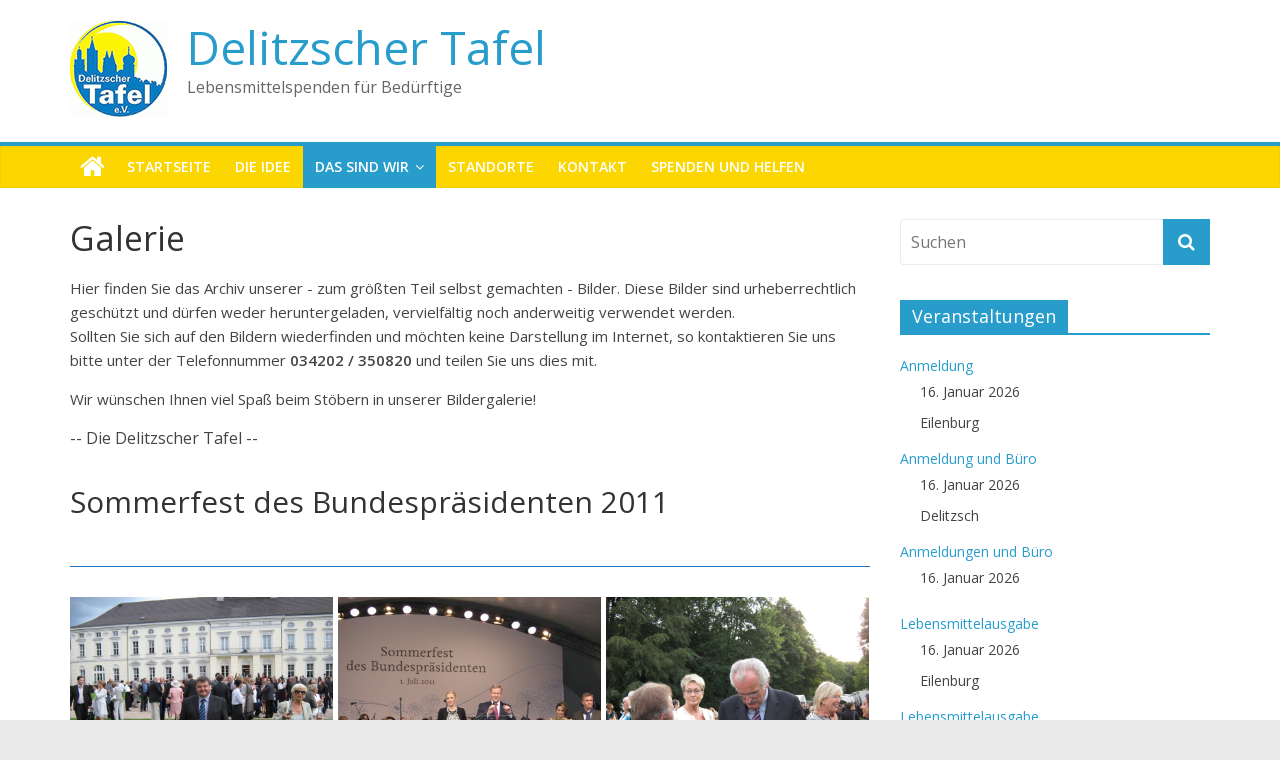

--- FILE ---
content_type: text/html; charset=UTF-8
request_url: http://delitzscher-tafel.de/?page_id=40
body_size: 11562
content:
<!DOCTYPE html>
<html lang="de">
<head>
	<meta charset="UTF-8"/>
	<meta name="viewport" content="width=device-width, initial-scale=1">
	<link rel="profile" href="http://gmpg.org/xfn/11"/>
	<link rel="pingback" href="http://delitzscher-tafel.de/xmlrpc.php"/>
	<title>Galerie &#8211; Delitzscher Tafel</title>
<link rel='dns-prefetch' href='//fonts.googleapis.com' />
<link rel='dns-prefetch' href='//s.w.org' />
<link rel="alternate" type="application/rss+xml" title="Delitzscher Tafel &raquo; Feed" href="http://delitzscher-tafel.de/?feed=rss2" />
<link rel="alternate" type="application/rss+xml" title="Delitzscher Tafel &raquo; Kommentar-Feed" href="http://delitzscher-tafel.de/?feed=comments-rss2" />
		<script type="text/javascript">
			window._wpemojiSettings = {"baseUrl":"https:\/\/s.w.org\/images\/core\/emoji\/11.2.0\/72x72\/","ext":".png","svgUrl":"https:\/\/s.w.org\/images\/core\/emoji\/11.2.0\/svg\/","svgExt":".svg","source":{"concatemoji":"http:\/\/delitzscher-tafel.de\/wp-includes\/js\/wp-emoji-release.min.js?ver=5.1.21"}};
			!function(e,a,t){var n,r,o,i=a.createElement("canvas"),p=i.getContext&&i.getContext("2d");function s(e,t){var a=String.fromCharCode;p.clearRect(0,0,i.width,i.height),p.fillText(a.apply(this,e),0,0);e=i.toDataURL();return p.clearRect(0,0,i.width,i.height),p.fillText(a.apply(this,t),0,0),e===i.toDataURL()}function c(e){var t=a.createElement("script");t.src=e,t.defer=t.type="text/javascript",a.getElementsByTagName("head")[0].appendChild(t)}for(o=Array("flag","emoji"),t.supports={everything:!0,everythingExceptFlag:!0},r=0;r<o.length;r++)t.supports[o[r]]=function(e){if(!p||!p.fillText)return!1;switch(p.textBaseline="top",p.font="600 32px Arial",e){case"flag":return s([55356,56826,55356,56819],[55356,56826,8203,55356,56819])?!1:!s([55356,57332,56128,56423,56128,56418,56128,56421,56128,56430,56128,56423,56128,56447],[55356,57332,8203,56128,56423,8203,56128,56418,8203,56128,56421,8203,56128,56430,8203,56128,56423,8203,56128,56447]);case"emoji":return!s([55358,56760,9792,65039],[55358,56760,8203,9792,65039])}return!1}(o[r]),t.supports.everything=t.supports.everything&&t.supports[o[r]],"flag"!==o[r]&&(t.supports.everythingExceptFlag=t.supports.everythingExceptFlag&&t.supports[o[r]]);t.supports.everythingExceptFlag=t.supports.everythingExceptFlag&&!t.supports.flag,t.DOMReady=!1,t.readyCallback=function(){t.DOMReady=!0},t.supports.everything||(n=function(){t.readyCallback()},a.addEventListener?(a.addEventListener("DOMContentLoaded",n,!1),e.addEventListener("load",n,!1)):(e.attachEvent("onload",n),a.attachEvent("onreadystatechange",function(){"complete"===a.readyState&&t.readyCallback()})),(n=t.source||{}).concatemoji?c(n.concatemoji):n.wpemoji&&n.twemoji&&(c(n.twemoji),c(n.wpemoji)))}(window,document,window._wpemojiSettings);
		</script>
		<style type="text/css">
img.wp-smiley,
img.emoji {
	display: inline !important;
	border: none !important;
	box-shadow: none !important;
	height: 1em !important;
	width: 1em !important;
	margin: 0 .07em !important;
	vertical-align: -0.1em !important;
	background: none !important;
	padding: 0 !important;
}
</style>
	<link rel='stylesheet' id='wp-block-library-css'  href='http://delitzscher-tafel.de/wp-includes/css/dist/block-library/style.min.css?ver=5.1.21' type='text/css' media='all' />
<link rel='stylesheet' id='contact-form-7-css'  href='http://delitzscher-tafel.de/wp-content/plugins/contact-form-7/includes/css/styles.css?ver=5.1.1' type='text/css' media='all' />
<link rel='stylesheet' id='events-manager-css'  href='http://delitzscher-tafel.de/wp-content/plugins/events-manager/includes/css/events_manager.css?ver=5.95' type='text/css' media='all' />
<link rel='stylesheet' id='siteorigin-panels-front-css'  href='http://delitzscher-tafel.de/wp-content/plugins/siteorigin-panels/css/front-flex.min.css?ver=2.9.7' type='text/css' media='all' />
<link rel='stylesheet' id='wc-gallery-style-css'  href='http://delitzscher-tafel.de/wp-content/plugins/wc-gallery/includes/css/style.css?ver=1.65' type='text/css' media='all' />
<link rel='stylesheet' id='wc-gallery-popup-style-css'  href='http://delitzscher-tafel.de/wp-content/plugins/wc-gallery/includes/css/magnific-popup.css?ver=1.1.0' type='text/css' media='all' />
<link rel='stylesheet' id='wc-gallery-flexslider-style-css'  href='http://delitzscher-tafel.de/wp-content/plugins/wc-gallery/includes/vendors/flexslider/flexslider.css?ver=2.6.1' type='text/css' media='all' />
<link rel='stylesheet' id='wc-gallery-owlcarousel-style-css'  href='http://delitzscher-tafel.de/wp-content/plugins/wc-gallery/includes/vendors/owlcarousel/assets/owl.carousel.css?ver=2.1.4' type='text/css' media='all' />
<link rel='stylesheet' id='wc-gallery-owlcarousel-theme-style-css'  href='http://delitzscher-tafel.de/wp-content/plugins/wc-gallery/includes/vendors/owlcarousel/assets/owl.theme.default.css?ver=2.1.4' type='text/css' media='all' />
<link rel='stylesheet' id='colormag_google_fonts-css'  href='//fonts.googleapis.com/css?family=Open+Sans%3A400%2C600&#038;ver=5.1.21' type='text/css' media='all' />
<link rel='stylesheet' id='colormag_style-css'  href='http://delitzscher-tafel.de/wp-content/themes/colormag/style.css?ver=5.1.21' type='text/css' media='all' />
<link rel='stylesheet' id='colormag-fontawesome-css'  href='http://delitzscher-tafel.de/wp-content/themes/colormag/fontawesome/css/font-awesome.css?ver=4.2.1' type='text/css' media='all' />
<script type='text/javascript' src='http://delitzscher-tafel.de/wp-includes/js/jquery/jquery.js?ver=1.12.4'></script>
<script type='text/javascript' src='http://delitzscher-tafel.de/wp-includes/js/jquery/jquery-migrate.min.js?ver=1.4.1'></script>
<script type='text/javascript' src='http://delitzscher-tafel.de/wp-includes/js/jquery/ui/core.min.js?ver=1.11.4'></script>
<script type='text/javascript' src='http://delitzscher-tafel.de/wp-includes/js/jquery/ui/widget.min.js?ver=1.11.4'></script>
<script type='text/javascript' src='http://delitzscher-tafel.de/wp-includes/js/jquery/ui/position.min.js?ver=1.11.4'></script>
<script type='text/javascript' src='http://delitzscher-tafel.de/wp-includes/js/jquery/ui/mouse.min.js?ver=1.11.4'></script>
<script type='text/javascript' src='http://delitzscher-tafel.de/wp-includes/js/jquery/ui/sortable.min.js?ver=1.11.4'></script>
<script type='text/javascript' src='http://delitzscher-tafel.de/wp-includes/js/jquery/ui/datepicker.min.js?ver=1.11.4'></script>
<script type='text/javascript'>
jQuery(document).ready(function(jQuery){jQuery.datepicker.setDefaults({"closeText":"Schlie\u00dfen","currentText":"Heute","monthNames":["Januar","Februar","M\u00e4rz","April","Mai","Juni","Juli","August","September","Oktober","November","Dezember"],"monthNamesShort":["Jan.","Feb.","M\u00e4rz","Apr.","Mai","Juni","Juli","Aug.","Sep.","Okt.","Nov.","Dez."],"nextText":"Weiter","prevText":"Zur\u00fcck","dayNames":["Sonntag","Montag","Dienstag","Mittwoch","Donnerstag","Freitag","Samstag"],"dayNamesShort":["So.","Mo.","Di.","Mi.","Do.","Fr.","Sa."],"dayNamesMin":["S","M","D","M","D","F","S"],"dateFormat":"d. MM yy","firstDay":1,"isRTL":false});});
</script>
<script type='text/javascript' src='http://delitzscher-tafel.de/wp-includes/js/jquery/ui/menu.min.js?ver=1.11.4'></script>
<script type='text/javascript' src='http://delitzscher-tafel.de/wp-includes/js/wp-a11y.min.js?ver=5.1.21'></script>
<script type='text/javascript'>
/* <![CDATA[ */
var uiAutocompleteL10n = {"noResults":"Es wurden keine Ergebnisse gefunden.","oneResult":"1 Ergebnis gefunden. Benutzen Sie die Pfeiltasten zum Navigieren.","manyResults":"%d Ergebnisse gefunden. Benutzen Sie die Pfeiltasten zum Navigieren.","itemSelected":"Der Eintrag wurde ausgew\u00e4hlt."};
/* ]]> */
</script>
<script type='text/javascript' src='http://delitzscher-tafel.de/wp-includes/js/jquery/ui/autocomplete.min.js?ver=1.11.4'></script>
<script type='text/javascript' src='http://delitzscher-tafel.de/wp-includes/js/jquery/ui/resizable.min.js?ver=1.11.4'></script>
<script type='text/javascript' src='http://delitzscher-tafel.de/wp-includes/js/jquery/ui/draggable.min.js?ver=1.11.4'></script>
<script type='text/javascript' src='http://delitzscher-tafel.de/wp-includes/js/jquery/ui/button.min.js?ver=1.11.4'></script>
<script type='text/javascript' src='http://delitzscher-tafel.de/wp-includes/js/jquery/ui/dialog.min.js?ver=1.11.4'></script>
<script type='text/javascript'>
/* <![CDATA[ */
var EM = {"ajaxurl":"http:\/\/delitzscher-tafel.de\/wp-admin\/admin-ajax.php","locationajaxurl":"http:\/\/delitzscher-tafel.de\/wp-admin\/admin-ajax.php?action=locations_search","firstDay":"1","locale":"de","dateFormat":"dd.mm.yy","ui_css":"http:\/\/delitzscher-tafel.de\/wp-content\/plugins\/events-manager\/includes\/css\/jquery-ui.min.css","show24hours":"1","is_ssl":"","google_maps_api":"AIzaSyDxu9IrU1SANCWuBagJ6P3SvNTao4wNseU","bookingInProgress":"Bitte warten Sie, w\u00e4hrend die Buchung abgeschickt wird.","tickets_save":"Ticket speichern","bookingajaxurl":"http:\/\/delitzscher-tafel.de\/wp-admin\/admin-ajax.php","bookings_export_save":"Buchungen exportieren","bookings_settings_save":"Einstellungen speichern","booking_delete":"Sind Sie dir sicher, dass Sie es l\u00f6schen m\u00f6chten?","booking_offset":"30","bb_full":"Ausverkauft","bb_book":"Jetzt buchen","bb_booking":"Buche ...","bb_booked":"Buchung Abgesendet","bb_error":"Buchung Fehler. Nochmal versuchen?","bb_cancel":"Stornieren","bb_canceling":"Stornieren ...","bb_cancelled":"Abgesagt","bb_cancel_error":"Stornierung Fehler. Nochmal versuchen?","txt_search":"Suche","txt_searching":"Suche...","txt_loading":"Wird geladen...","event_detach_warning":"Sind Sie sicher, dass Sie diese sich wiederholende Veranstaltung herausl\u00f6sen willst? Wenn Sie dies tun, verlieren Sie alle Buchungsinformationen und die alten wiederkehrenden Veranstaltung werden gel\u00f6scht.","delete_recurrence_warning":"Sind Sie sicher, dass Sie alle Wiederholungen dieser Veranstaltung l\u00f6schen wollen? Alle Veranstaltungen werden in den Papierkorb verschoben.","disable_bookings_warning":"Sind Sie sicher, dass Sie Buchungen deaktivieren wollen? Wenn Sie das tun und speichern, werden Sie alle bisherigen Buchungen verlieren. Wenn Sie nur weitere Buchungen verhindern wollen, reduzieren Sie die Anzahl der verf\u00fcgbaren Pl\u00e4tze auf die Anzahl der bisherigen Buchungen.","booking_warning_cancel":"Sie sie sicher, dass Sie Ihre Buchung stornieren wollen?"};
/* ]]> */
</script>
<script type='text/javascript' src='http://delitzscher-tafel.de/wp-content/plugins/events-manager/includes/js/events-manager.js?ver=5.95'></script>
<script type='text/javascript' src='http://delitzscher-tafel.de/wp-content/themes/colormag/js/colormag-custom.js?ver=5.1.21'></script>
<!--[if lte IE 8]>
<script type='text/javascript' src='http://delitzscher-tafel.de/wp-content/themes/colormag/js/html5shiv.min.js?ver=5.1.21'></script>
<![endif]-->
<link rel='https://api.w.org/' href='http://delitzscher-tafel.de/index.php?rest_route=/' />
<link rel="EditURI" type="application/rsd+xml" title="RSD" href="http://delitzscher-tafel.de/xmlrpc.php?rsd" />
<link rel="wlwmanifest" type="application/wlwmanifest+xml" href="http://delitzscher-tafel.de/wp-includes/wlwmanifest.xml" /> 
<meta name="generator" content="WordPress 5.1.21" />
<link rel="canonical" href="http://delitzscher-tafel.de/?page_id=40" />
<link rel='shortlink' href='http://delitzscher-tafel.de/?p=40' />
<link rel="alternate" type="application/json+oembed" href="http://delitzscher-tafel.de/index.php?rest_route=%2Foembed%2F1.0%2Fembed&#038;url=http%3A%2F%2Fdelitzscher-tafel.de%2F%3Fpage_id%3D40" />
<link rel="alternate" type="text/xml+oembed" href="http://delitzscher-tafel.de/index.php?rest_route=%2Foembed%2F1.0%2Fembed&#038;url=http%3A%2F%2Fdelitzscher-tafel.de%2F%3Fpage_id%3D40&#038;format=xml" />
                <style type="text/css" media="all"
                       id="siteorigin-panels-layouts-head">/* Layout 40 */ #pgc-40-0-0 , #pgc-40-1-0 , #pgc-40-2-0 , #pgc-40-3-0 , #pgc-40-4-0 , #pgc-40-5-0 , #pgc-40-6-0 , #pgc-40-7-0 , #pgc-40-8-0 , #pgc-40-9-0 , #pgc-40-10-0 , #pgc-40-11-0 , #pgc-40-12-0 { width:100%;width:calc(100% - ( 0 * 30px ) ) } #pl-40 #panel-40-0-0-0 , #pl-40 #panel-40-1-0-0 , #pl-40 #panel-40-1-0-1 , #pl-40 #panel-40-2-0-0 , #pl-40 #panel-40-2-0-1 , #pl-40 #panel-40-3-0-0 , #pl-40 #panel-40-3-0-1 , #pl-40 #panel-40-4-0-0 , #pl-40 #panel-40-4-0-1 , #pl-40 #panel-40-5-0-0 , #pl-40 #panel-40-5-0-1 , #pl-40 #panel-40-6-0-0 , #pl-40 #panel-40-6-0-1 , #pl-40 #panel-40-7-0-0 , #pl-40 #panel-40-7-0-1 , #pl-40 #panel-40-8-0-0 , #pl-40 #panel-40-8-0-1 , #pl-40 #panel-40-9-0-0 , #pl-40 #panel-40-9-0-1 , #pl-40 #panel-40-10-0-0 , #pl-40 #panel-40-10-0-1 , #pl-40 #panel-40-11-0-0 , #pl-40 #panel-40-11-0-1 , #pl-40 #panel-40-12-0-0 , #pl-40 #panel-40-12-0-1 {  } #pg-40-0 , #pg-40-1 , #pg-40-2 , #pg-40-3 , #pg-40-4 , #pg-40-5 , #pg-40-6 , #pg-40-7 , #pg-40-8 , #pg-40-9 , #pg-40-10 , #pg-40-11 , #pl-40 .so-panel { margin-bottom:30px } #pl-40 .so-panel:last-child { margin-bottom:0px } @media (max-width:780px){ #pg-40-0.panel-no-style, #pg-40-0.panel-has-style > .panel-row-style , #pg-40-1.panel-no-style, #pg-40-1.panel-has-style > .panel-row-style , #pg-40-2.panel-no-style, #pg-40-2.panel-has-style > .panel-row-style , #pg-40-3.panel-no-style, #pg-40-3.panel-has-style > .panel-row-style , #pg-40-4.panel-no-style, #pg-40-4.panel-has-style > .panel-row-style , #pg-40-5.panel-no-style, #pg-40-5.panel-has-style > .panel-row-style , #pg-40-6.panel-no-style, #pg-40-6.panel-has-style > .panel-row-style , #pg-40-7.panel-no-style, #pg-40-7.panel-has-style > .panel-row-style , #pg-40-8.panel-no-style, #pg-40-8.panel-has-style > .panel-row-style , #pg-40-9.panel-no-style, #pg-40-9.panel-has-style > .panel-row-style , #pg-40-10.panel-no-style, #pg-40-10.panel-has-style > .panel-row-style , #pg-40-11.panel-no-style, #pg-40-11.panel-has-style > .panel-row-style , #pg-40-12.panel-no-style, #pg-40-12.panel-has-style > .panel-row-style { -webkit-flex-direction:column;-ms-flex-direction:column;flex-direction:column } #pg-40-0 .panel-grid-cell , #pg-40-1 .panel-grid-cell , #pg-40-2 .panel-grid-cell , #pg-40-3 .panel-grid-cell , #pg-40-4 .panel-grid-cell , #pg-40-5 .panel-grid-cell , #pg-40-6 .panel-grid-cell , #pg-40-7 .panel-grid-cell , #pg-40-8 .panel-grid-cell , #pg-40-9 .panel-grid-cell , #pg-40-10 .panel-grid-cell , #pg-40-11 .panel-grid-cell , #pg-40-12 .panel-grid-cell { margin-right:0 } #pg-40-0 .panel-grid-cell , #pg-40-1 .panel-grid-cell , #pg-40-2 .panel-grid-cell , #pg-40-3 .panel-grid-cell , #pg-40-4 .panel-grid-cell , #pg-40-5 .panel-grid-cell , #pg-40-6 .panel-grid-cell , #pg-40-7 .panel-grid-cell , #pg-40-8 .panel-grid-cell , #pg-40-9 .panel-grid-cell , #pg-40-10 .panel-grid-cell , #pg-40-11 .panel-grid-cell , #pg-40-12 .panel-grid-cell { width:100% } #pl-40 .panel-grid-cell { padding:0 } #pl-40 .panel-grid .panel-grid-cell-empty { display:none } #pl-40 .panel-grid .panel-grid-cell-mobile-last { margin-bottom:0px }  } </style><link rel="icon" href="http://delitzscher-tafel.de/wp-content/uploads/2017/02/cropped-favicon-32x32.png" sizes="32x32" />
<link rel="icon" href="http://delitzscher-tafel.de/wp-content/uploads/2017/02/cropped-favicon-192x192.png" sizes="192x192" />
<link rel="apple-touch-icon-precomposed" href="http://delitzscher-tafel.de/wp-content/uploads/2017/02/cropped-favicon-180x180.png" />
<meta name="msapplication-TileImage" content="http://delitzscher-tafel.de/wp-content/uploads/2017/02/cropped-favicon-270x270.png" />
		<style type="text/css" id="wp-custom-css">
			/*
Hier können Sie Ihr eigenes CSS einfügen.

Klicken Sie auf das Hilfe-Symbol oben, um mehr zu lernen.
*/

#site-navigation, .footer-widgets-wrapper{background-color:#fbd601 !important;}

.footer-socket-wrapper{background-color:#eaeaea!important}

.copyright, .copyright a{color:#303440 !important}

#colophon .widget ul li {
    border-bottom: 1px solid #ffffff;
}
		</style>
		</head>

<body class="page-template-default page page-id-40 wp-custom-logo locale-de-de-formal siteorigin-panels siteorigin-panels-before-js  wide">


<div id="page" class="hfeed site">
	
	
	<header id="masthead" class="site-header clearfix ">
		<div id="header-text-nav-container" class="clearfix">

			
			
			
		<div class="inner-wrap">

			<div id="header-text-nav-wrap" class="clearfix">
				<div id="header-left-section">
											<div id="header-logo-image">
							<a href="http://delitzscher-tafel.de/" class="custom-logo-link" rel="home" itemprop="url"><img width="97" height="97" src="http://delitzscher-tafel.de/wp-content/uploads/2017/02/cropped-cropped-cropped-logo-2-1.gif" class="custom-logo" alt="Delitzscher Tafel" itemprop="logo" srcset="http://delitzscher-tafel.de/wp-content/uploads/2017/02/cropped-cropped-cropped-logo-2-1.gif 97w, http://delitzscher-tafel.de/wp-content/uploads/2017/02/cropped-cropped-cropped-logo-2-1-48x48.gif 48w" sizes="(max-width: 97px) 100vw, 97px" /></a>						</div><!-- #header-logo-image -->
											<div id="header-text" class="">
													<h3 id="site-title">
								<a href="http://delitzscher-tafel.de/" title="Delitzscher Tafel" rel="home">Delitzscher Tafel</a>
							</h3>
																		<p id="site-description">Lebensmittelspenden für Bedürftige</p>
						<!-- #site-description -->
					</div><!-- #header-text -->
				</div><!-- #header-left-section -->
				<div id="header-right-section">
									</div><!-- #header-right-section -->

			</div><!-- #header-text-nav-wrap -->

		</div><!-- .inner-wrap -->

		
			
			
		<nav id="site-navigation" class="main-navigation clearfix" role="navigation">
			<div class="inner-wrap clearfix">
				
					<div class="home-icon">
						<a href="http://delitzscher-tafel.de/" title="Delitzscher Tafel"><i class="fa fa-home"></i></a>
					</div>

					
				<p class="menu-toggle"></p>
				<div class="menu-primary-container"><ul id="menu-main-menu" class="menu"><li id="menu-item-21" class="menu-item menu-item-type-custom menu-item-object-custom menu-item-home menu-item-21"><a href="http://delitzscher-tafel.de">Startseite</a></li>
<li id="menu-item-28" class="menu-item menu-item-type-post_type menu-item-object-page menu-item-28"><a href="http://delitzscher-tafel.de/?page_id=15">Die Idee</a></li>
<li id="menu-item-30763" class="menu-item menu-item-type-custom menu-item-object-custom current-menu-ancestor current-menu-parent menu-item-has-children menu-item-30763"><a href="#">Das sind wir</a>
<ul class="sub-menu">
	<li id="menu-item-31" class="menu-item menu-item-type-post_type menu-item-object-page menu-item-31"><a href="http://delitzscher-tafel.de/?page_id=18">Die Delitzscher Tafel – von der Gründung bis heute</a></li>
	<li id="menu-item-49" class="menu-item menu-item-type-post_type menu-item-object-page menu-item-49"><a href="http://delitzscher-tafel.de/?page_id=34">Der Vorstand</a></li>
	<li id="menu-item-50" class="menu-item menu-item-type-post_type menu-item-object-page menu-item-50"><a href="http://delitzscher-tafel.de/?page_id=35">Wir in Zahlen</a></li>
	<li id="menu-item-52" class="menu-item menu-item-type-post_type menu-item-object-page menu-item-52"><a href="http://delitzscher-tafel.de/?page_id=38">Ein Tag in der Delitzscher Tafel</a></li>
	<li id="menu-item-54" class="menu-item menu-item-type-post_type menu-item-object-page current-menu-item page_item page-item-40 current_page_item menu-item-54"><a href="http://delitzscher-tafel.de/?page_id=40" aria-current="page">Galerie</a></li>
	<li id="menu-item-30708" class="menu-item menu-item-type-post_type menu-item-object-page menu-item-30708"><a href="http://delitzscher-tafel.de/?page_id=30435">Pressespiegel</a></li>
</ul>
</li>
<li id="menu-item-32" class="menu-item menu-item-type-post_type menu-item-object-page menu-item-32"><a href="http://delitzscher-tafel.de/?page_id=19">Standorte</a></li>
<li id="menu-item-30" class="menu-item menu-item-type-post_type menu-item-object-page menu-item-30"><a href="http://delitzscher-tafel.de/?page_id=17">Kontakt</a></li>
<li id="menu-item-53" class="donate menu-item menu-item-type-post_type menu-item-object-page menu-item-53"><a href="http://delitzscher-tafel.de/?page_id=39">Spenden und Helfen</a></li>
</ul></div>
				
							</div>
		</nav>

		
		</div><!-- #header-text-nav-container -->

		
	</header>

		
	<div id="main" class="clearfix">
		<div class="inner-wrap clearfix">

	
	<div id="primary">
		<div id="content" class="clearfix">
			
				
<article id="post-40" class="post-40 page type-page status-publish hentry">
	
	
	<header class="entry-header">
               <h1 class="entry-title">
            Galerie         </h1>
      	</header>

	<div class="entry-content clearfix">
		<div id="pl-40"  class="panel-layout" ><div id="pg-40-0"  class="panel-grid panel-no-style" ><div id="pgc-40-0-0"  class="panel-grid-cell" ><div id="panel-40-0-0-0" class="so-panel widget widget_sow-editor panel-first-child panel-last-child" data-index="0" ><div class="so-widget-sow-editor so-widget-sow-editor-base">
<div class="siteorigin-widget-tinymce textwidget">
	<p>Hier finden Sie das Archiv unserer - zum größten Teil selbst gemachten - Bilder. Diese Bilder sind urheberrechtlich geschützt und dürfen weder heruntergeladen, vervielfältig noch anderweitig verwendet werden.<br />Sollten Sie sich auf den Bildern wiederfinden und möchten keine Darstellung im Internet, so kontaktieren Sie uns bitte unter der Telefonnummer <b>034202 / 350820</b> und teilen Sie uns dies mit.</p>
<p>Wir wünschen Ihnen viel Spaß beim Stöbern in unserer Bildergalerie!</p>
<div class="below_picture">-- Die Delitzscher Tafel --</div>
</div>
</div></div></div></div><div id="pg-40-1"  class="panel-grid panel-no-style" ><div id="pgc-40-1-0"  class="panel-grid-cell" ><div id="panel-40-1-0-0" class="so-panel widget widget_sow-headline panel-first-child" data-index="1" ><div class="so-widget-sow-headline so-widget-sow-headline-default-ef14f9a766c3"><div class="sow-headline-container ">
	<h4 class='sow-headline'>Sommerfest des Bundespräsidenten 2011</h4>					<div class="decoration">
						<div class="decoration-inside"></div>
					</div>
					</div></div></div><div id="panel-40-1-0-1" class="so-panel widget widget_sow-editor panel-last-child" data-index="2" ><div class="so-widget-sow-editor so-widget-sow-editor-base">
<div class="siteorigin-widget-tinymce textwidget">
	<div class="wc-gallery"><div id='gallery-1' data-gutter-width='5' data-columns='3' class='gallery wc-gallery-captions-onhover gallery-link-file gallery-masonry galleryid-40 gallery-columns-3 gallery-size-colormag-featured-image wc-gallery-bottomspace-default wc-gallery-clear'><div class='gallery-item gallery-item-position-1 gallery-item-attachment-30632'>
				<div class='gallery-icon landscape'>
					<a href='http://delitzscher-tafel.de/wp-content/uploads/gallery/Sommerfest_2011/IMG_1120.jpg' title='IMG_1120' target='_self'><img width="593" height="445" src="http://delitzscher-tafel.de/wp-content/uploads/gallery/Sommerfest_2011/IMG_1120.jpg" class="attachment-colormag-featured-image size-colormag-featured-image" alt="" /></a>
				</div></div><div class='gallery-item gallery-item-position-2 gallery-item-attachment-30633'>
				<div class='gallery-icon landscape'>
					<a href='http://delitzscher-tafel.de/wp-content/uploads/gallery/Sommerfest_2011/IMG_1133.jpg' title='IMG_1133' target='_self'><img width="417" height="313" src="http://delitzscher-tafel.de/wp-content/uploads/gallery/Sommerfest_2011/IMG_1133.jpg" class="attachment-colormag-featured-image size-colormag-featured-image" alt="" srcset="http://delitzscher-tafel.de/wp-content/uploads/gallery/Sommerfest_2011/IMG_1133.jpg 417w, http://delitzscher-tafel.de/wp-content/uploads/gallery/Sommerfest_2011/IMG_1133-300x225.jpg 300w, http://delitzscher-tafel.de/wp-content/uploads/gallery/Sommerfest_2011/IMG_1133-250x188.jpg 250w, http://delitzscher-tafel.de/wp-content/uploads/gallery/Sommerfest_2011/IMG_1133-240x180.jpg 240w, http://delitzscher-tafel.de/wp-content/uploads/gallery/Sommerfest_2011/IMG_1133-400x300.jpg 400w" sizes="(max-width: 417px) 100vw, 417px" /></a>
				</div></div><div class='gallery-item gallery-item-position-3 gallery-item-attachment-30634'>
				<div class='gallery-icon landscape'>
					<a href='http://delitzscher-tafel.de/wp-content/uploads/gallery/Sommerfest_2011/IMG_1145.jpg' title='IMG_1145' target='_self'><img width="593" height="445" src="http://delitzscher-tafel.de/wp-content/uploads/gallery/Sommerfest_2011/IMG_1145.jpg" class="attachment-colormag-featured-image size-colormag-featured-image" alt="" /></a>
				</div></div><div class='gallery-item gallery-item-position-4 gallery-item-attachment-30635'>
				<div class='gallery-icon landscape'>
					<a href='http://delitzscher-tafel.de/wp-content/uploads/gallery/Sommerfest_2011/IMG_1149.jpg' title='Angela Merkel' target='_self'><img width="593" height="445" src="http://delitzscher-tafel.de/wp-content/uploads/gallery/Sommerfest_2011/IMG_1149.jpg" class="attachment-colormag-featured-image size-colormag-featured-image" alt="Angela Merkel" /></a>
				</div></div></div>
</div>
</div>
</div></div></div></div><div id="pg-40-2"  class="panel-grid panel-no-style" ><div id="pgc-40-2-0"  class="panel-grid-cell" ><div id="panel-40-2-0-0" class="so-panel widget widget_sow-headline panel-first-child" data-index="3" ><div class="so-widget-sow-headline so-widget-sow-headline-default-ef14f9a766c3"><div class="sow-headline-container ">
	<h4 class='sow-headline'>Ostern 2011</h4>					<div class="decoration">
						<div class="decoration-inside"></div>
					</div>
					</div></div></div><div id="panel-40-2-0-1" class="so-panel widget widget_sow-editor panel-last-child" data-index="4" ><div class="so-widget-sow-editor so-widget-sow-editor-base">
<div class="siteorigin-widget-tinymce textwidget">
	<div class="wc-gallery"><div id='gallery-2' data-gutter-width='5' data-columns='3' class='gallery wc-gallery-captions-onhover gallery-link-file gallery-masonry galleryid-40 gallery-columns-3 gallery-size-wcstandard wc-gallery-bottomspace-default wc-gallery-clear'><div class='gallery-item gallery-item-position-1 gallery-item-attachment-30611'>
				<div class='gallery-icon landscape'>
					<a href='http://delitzscher-tafel.de/wp-content/uploads/gallery/Osterfest/Ostern 2011/MAN_3912.jpg' title='MAN_3912' target='_self'><img width="434" height="292" src="http://delitzscher-tafel.de/wp-content/uploads/gallery/Osterfest/Ostern 2011/MAN_3912.jpg" class="attachment-wcstandard size-wcstandard" alt="" srcset="http://delitzscher-tafel.de/wp-content/uploads/gallery/Osterfest/Ostern%202011/MAN_3912.jpg 434w, http://delitzscher-tafel.de/wp-content/uploads/gallery/Osterfest/Ostern%202011/MAN_3912-300x202.jpg 300w, http://delitzscher-tafel.de/wp-content/uploads/gallery/Osterfest/Ostern%202011/MAN_3912-250x168.jpg 250w, http://delitzscher-tafel.de/wp-content/uploads/gallery/Osterfest/Ostern%202011/MAN_3912-268x180.jpg 268w, http://delitzscher-tafel.de/wp-content/uploads/gallery/Osterfest/Ostern%202011/MAN_3912-272x182.jpg 272w" sizes="(max-width: 434px) 100vw, 434px" /></a>
				</div></div><div class='gallery-item gallery-item-position-2 gallery-item-attachment-30606'>
				<div class='gallery-icon landscape'>
					<a href='http://delitzscher-tafel.de/wp-content/uploads/gallery/Osterfest/Ostern 2011/MAN_3795.jpg' title='MAN_3795' target='_self'><img width="550" height="365" src="http://delitzscher-tafel.de/wp-content/uploads/gallery/Osterfest/Ostern 2011/MAN_3795-550x365.jpg" class="attachment-wcstandard size-wcstandard" alt="" srcset="http://delitzscher-tafel.de/wp-content/uploads/gallery/Osterfest/Ostern%202011/MAN_3795-550x365.jpg 550w, http://delitzscher-tafel.de/wp-content/uploads/gallery/Osterfest/Ostern%202011/MAN_3795-300x199.jpg 300w, http://delitzscher-tafel.de/wp-content/uploads/gallery/Osterfest/Ostern%202011/MAN_3795-250x166.jpg 250w, http://delitzscher-tafel.de/wp-content/uploads/gallery/Osterfest/Ostern%202011/MAN_3795-271x180.jpg 271w, http://delitzscher-tafel.de/wp-content/uploads/gallery/Osterfest/Ostern%202011/MAN_3795-452x300.jpg 452w, http://delitzscher-tafel.de/wp-content/uploads/gallery/Osterfest/Ostern%202011/MAN_3795-272x182.jpg 272w, http://delitzscher-tafel.de/wp-content/uploads/gallery/Osterfest/Ostern%202011/MAN_3795.jpg 696w" sizes="(max-width: 550px) 100vw, 550px" /></a>
				</div></div><div class='gallery-item gallery-item-position-3 gallery-item-attachment-30607'>
				<div class='gallery-icon landscape'>
					<a href='http://delitzscher-tafel.de/wp-content/uploads/gallery/Osterfest/Ostern 2011/MAN_3814.jpg' title='MAN_3814' target='_self'><img width="550" height="365" src="http://delitzscher-tafel.de/wp-content/uploads/gallery/Osterfest/Ostern 2011/MAN_3814-550x365.jpg" class="attachment-wcstandard size-wcstandard" alt="" srcset="http://delitzscher-tafel.de/wp-content/uploads/gallery/Osterfest/Ostern%202011/MAN_3814-550x365.jpg 550w, http://delitzscher-tafel.de/wp-content/uploads/gallery/Osterfest/Ostern%202011/MAN_3814-300x199.jpg 300w, http://delitzscher-tafel.de/wp-content/uploads/gallery/Osterfest/Ostern%202011/MAN_3814-250x166.jpg 250w, http://delitzscher-tafel.de/wp-content/uploads/gallery/Osterfest/Ostern%202011/MAN_3814-271x180.jpg 271w, http://delitzscher-tafel.de/wp-content/uploads/gallery/Osterfest/Ostern%202011/MAN_3814-452x300.jpg 452w, http://delitzscher-tafel.de/wp-content/uploads/gallery/Osterfest/Ostern%202011/MAN_3814-272x182.jpg 272w, http://delitzscher-tafel.de/wp-content/uploads/gallery/Osterfest/Ostern%202011/MAN_3814.jpg 696w" sizes="(max-width: 550px) 100vw, 550px" /></a>
				</div></div><div class='gallery-item gallery-item-position-4 gallery-item-attachment-30608'>
				<div class='gallery-icon landscape'>
					<a href='http://delitzscher-tafel.de/wp-content/uploads/gallery/Osterfest/Ostern 2011/MAN_3818.jpg' title='MAN_3818' target='_self'><img width="550" height="365" src="http://delitzscher-tafel.de/wp-content/uploads/gallery/Osterfest/Ostern 2011/MAN_3818-550x365.jpg" class="attachment-wcstandard size-wcstandard" alt="" srcset="http://delitzscher-tafel.de/wp-content/uploads/gallery/Osterfest/Ostern%202011/MAN_3818-550x365.jpg 550w, http://delitzscher-tafel.de/wp-content/uploads/gallery/Osterfest/Ostern%202011/MAN_3818-300x199.jpg 300w, http://delitzscher-tafel.de/wp-content/uploads/gallery/Osterfest/Ostern%202011/MAN_3818-250x166.jpg 250w, http://delitzscher-tafel.de/wp-content/uploads/gallery/Osterfest/Ostern%202011/MAN_3818-271x180.jpg 271w, http://delitzscher-tafel.de/wp-content/uploads/gallery/Osterfest/Ostern%202011/MAN_3818-452x300.jpg 452w, http://delitzscher-tafel.de/wp-content/uploads/gallery/Osterfest/Ostern%202011/MAN_3818-272x182.jpg 272w, http://delitzscher-tafel.de/wp-content/uploads/gallery/Osterfest/Ostern%202011/MAN_3818.jpg 696w" sizes="(max-width: 550px) 100vw, 550px" /></a>
				</div></div><div class='gallery-item gallery-item-position-5 gallery-item-attachment-30612'>
				<div class='gallery-icon landscape'>
					<a href='http://delitzscher-tafel.de/wp-content/uploads/gallery/Osterfest/Ostern 2011/MAN_3926.jpg' title='MAN_3926' target='_self'><img width="434" height="292" src="http://delitzscher-tafel.de/wp-content/uploads/gallery/Osterfest/Ostern 2011/MAN_3926.jpg" class="attachment-wcstandard size-wcstandard" alt="" srcset="http://delitzscher-tafel.de/wp-content/uploads/gallery/Osterfest/Ostern%202011/MAN_3926.jpg 434w, http://delitzscher-tafel.de/wp-content/uploads/gallery/Osterfest/Ostern%202011/MAN_3926-300x202.jpg 300w, http://delitzscher-tafel.de/wp-content/uploads/gallery/Osterfest/Ostern%202011/MAN_3926-250x168.jpg 250w, http://delitzscher-tafel.de/wp-content/uploads/gallery/Osterfest/Ostern%202011/MAN_3926-268x180.jpg 268w, http://delitzscher-tafel.de/wp-content/uploads/gallery/Osterfest/Ostern%202011/MAN_3926-272x182.jpg 272w" sizes="(max-width: 434px) 100vw, 434px" /></a>
				</div></div><div class='gallery-item gallery-item-position-6 gallery-item-attachment-30610'>
				<div class='gallery-icon landscape'>
					<a href='http://delitzscher-tafel.de/wp-content/uploads/gallery/Osterfest/Ostern 2011/MAN_3837.jpg' title='MAN_3837' target='_self'><img width="550" height="365" src="http://delitzscher-tafel.de/wp-content/uploads/gallery/Osterfest/Ostern 2011/MAN_3837-550x365.jpg" class="attachment-wcstandard size-wcstandard" alt="" srcset="http://delitzscher-tafel.de/wp-content/uploads/gallery/Osterfest/Ostern%202011/MAN_3837-550x365.jpg 550w, http://delitzscher-tafel.de/wp-content/uploads/gallery/Osterfest/Ostern%202011/MAN_3837-300x199.jpg 300w, http://delitzscher-tafel.de/wp-content/uploads/gallery/Osterfest/Ostern%202011/MAN_3837-250x166.jpg 250w, http://delitzscher-tafel.de/wp-content/uploads/gallery/Osterfest/Ostern%202011/MAN_3837-271x180.jpg 271w, http://delitzscher-tafel.de/wp-content/uploads/gallery/Osterfest/Ostern%202011/MAN_3837-452x300.jpg 452w, http://delitzscher-tafel.de/wp-content/uploads/gallery/Osterfest/Ostern%202011/MAN_3837-272x182.jpg 272w, http://delitzscher-tafel.de/wp-content/uploads/gallery/Osterfest/Ostern%202011/MAN_3837.jpg 696w" sizes="(max-width: 550px) 100vw, 550px" /></a>
				</div></div></div>
</div>
</div>
</div></div></div></div><div id="pg-40-3"  class="panel-grid panel-no-style" ><div id="pgc-40-3-0"  class="panel-grid-cell" ><div id="panel-40-3-0-0" class="so-panel widget widget_sow-headline panel-first-child" data-index="5" ><div class="so-widget-sow-headline so-widget-sow-headline-default-ef14f9a766c3"><div class="sow-headline-container ">
	<h4 class='sow-headline'>Zuckertütenfest (Schulanfang) 2011</h4>					<div class="decoration">
						<div class="decoration-inside"></div>
					</div>
					</div></div></div><div id="panel-40-3-0-1" class="so-panel widget widget_sow-editor panel-last-child" data-index="6" ><div class="so-widget-sow-editor so-widget-sow-editor-base">
<div class="siteorigin-widget-tinymce textwidget">
	<div class="wc-gallery"><div id='gallery-3' data-gutter-width='5' data-columns='3' class='gallery wc-gallery-captions-onhover gallery-link-file gallery-masonry galleryid-40 gallery-columns-3 gallery-size-colormag-featured-image wc-gallery-bottomspace-default wc-gallery-clear'><div class='gallery-item gallery-item-position-1 gallery-item-attachment-30628'>
				<div class='gallery-icon landscape'>
					<a href='http://delitzscher-tafel.de/wp-content/uploads/gallery/Schulanfang/Schulanfang 2011/IMG_0926.jpg' title='IMG_0926' target='_self'><img width="400" height="267" src="http://delitzscher-tafel.de/wp-content/uploads/gallery/Schulanfang/Schulanfang 2011/IMG_0926.jpg" class="attachment-colormag-featured-image size-colormag-featured-image" alt="" srcset="http://delitzscher-tafel.de/wp-content/uploads/gallery/Schulanfang/Schulanfang%202011/IMG_0926.jpg 400w, http://delitzscher-tafel.de/wp-content/uploads/gallery/Schulanfang/Schulanfang%202011/IMG_0926-300x200.jpg 300w, http://delitzscher-tafel.de/wp-content/uploads/gallery/Schulanfang/Schulanfang%202011/IMG_0926-250x167.jpg 250w, http://delitzscher-tafel.de/wp-content/uploads/gallery/Schulanfang/Schulanfang%202011/IMG_0926-270x180.jpg 270w, http://delitzscher-tafel.de/wp-content/uploads/gallery/Schulanfang/Schulanfang%202011/IMG_0926-272x182.jpg 272w" sizes="(max-width: 400px) 100vw, 400px" /></a>
				</div></div><div class='gallery-item gallery-item-position-2 gallery-item-attachment-30627'>
				<div class='gallery-icon landscape'>
					<a href='http://delitzscher-tafel.de/wp-content/uploads/gallery/Schulanfang/Schulanfang 2011/IMG_0893.jpg' title='IMG_0893' target='_self'><img width="425" height="284" src="http://delitzscher-tafel.de/wp-content/uploads/gallery/Schulanfang/Schulanfang 2011/IMG_0893.jpg" class="attachment-colormag-featured-image size-colormag-featured-image" alt="" srcset="http://delitzscher-tafel.de/wp-content/uploads/gallery/Schulanfang/Schulanfang%202011/IMG_0893.jpg 425w, http://delitzscher-tafel.de/wp-content/uploads/gallery/Schulanfang/Schulanfang%202011/IMG_0893-300x200.jpg 300w, http://delitzscher-tafel.de/wp-content/uploads/gallery/Schulanfang/Schulanfang%202011/IMG_0893-250x167.jpg 250w, http://delitzscher-tafel.de/wp-content/uploads/gallery/Schulanfang/Schulanfang%202011/IMG_0893-269x180.jpg 269w, http://delitzscher-tafel.de/wp-content/uploads/gallery/Schulanfang/Schulanfang%202011/IMG_0893-272x182.jpg 272w" sizes="(max-width: 425px) 100vw, 425px" /></a>
				</div></div><div class='gallery-item gallery-item-position-3 gallery-item-attachment-30630'>
				<div class='gallery-icon landscape'>
					<a href='http://delitzscher-tafel.de/wp-content/uploads/gallery/Schulanfang/Schulanfang 2011/Nr. 6 (2 von 2).jpg' title='Nr. 6 (2 von 2)' target='_self'><img width="442" height="305" src="http://delitzscher-tafel.de/wp-content/uploads/gallery/Schulanfang/Schulanfang 2011/Nr. 6 (2 von 2).jpg" class="attachment-colormag-featured-image size-colormag-featured-image" alt="" srcset="http://delitzscher-tafel.de/wp-content/uploads/gallery/Schulanfang/Schulanfang%202011/Nr.%206%20(2%20von%202).jpg 442w, http://delitzscher-tafel.de/wp-content/uploads/gallery/Schulanfang/Schulanfang%202011/Nr.%206%20(2%20von%202)-300x207.jpg 300w, http://delitzscher-tafel.de/wp-content/uploads/gallery/Schulanfang/Schulanfang%202011/Nr.%206%20(2%20von%202)-130x90.jpg 130w, http://delitzscher-tafel.de/wp-content/uploads/gallery/Schulanfang/Schulanfang%202011/Nr.%206%20(2%20von%202)-250x173.jpg 250w, http://delitzscher-tafel.de/wp-content/uploads/gallery/Schulanfang/Schulanfang%202011/Nr.%206%20(2%20von%202)-261x180.jpg 261w, http://delitzscher-tafel.de/wp-content/uploads/gallery/Schulanfang/Schulanfang%202011/Nr.%206%20(2%20von%202)-435x300.jpg 435w" sizes="(max-width: 442px) 100vw, 442px" /></a>
				</div></div><div class='gallery-item gallery-item-position-4 gallery-item-attachment-30629'>
				<div class='gallery-icon landscape'>
					<a href='http://delitzscher-tafel.de/wp-content/uploads/gallery/Schulanfang/Schulanfang 2011/IMG_1398.jpg' title='IMG_1398' target='_self'><img width="400" height="267" src="http://delitzscher-tafel.de/wp-content/uploads/gallery/Schulanfang/Schulanfang 2011/IMG_1398.jpg" class="attachment-colormag-featured-image size-colormag-featured-image" alt="" srcset="http://delitzscher-tafel.de/wp-content/uploads/gallery/Schulanfang/Schulanfang%202011/IMG_1398.jpg 400w, http://delitzscher-tafel.de/wp-content/uploads/gallery/Schulanfang/Schulanfang%202011/IMG_1398-300x200.jpg 300w, http://delitzscher-tafel.de/wp-content/uploads/gallery/Schulanfang/Schulanfang%202011/IMG_1398-250x167.jpg 250w, http://delitzscher-tafel.de/wp-content/uploads/gallery/Schulanfang/Schulanfang%202011/IMG_1398-270x180.jpg 270w, http://delitzscher-tafel.de/wp-content/uploads/gallery/Schulanfang/Schulanfang%202011/IMG_1398-272x182.jpg 272w" sizes="(max-width: 400px) 100vw, 400px" /></a>
				</div></div></div>
</div>
</div>
</div></div></div></div><div id="pg-40-4"  class="panel-grid panel-no-style" ><div id="pgc-40-4-0"  class="panel-grid-cell" ><div id="panel-40-4-0-0" class="so-panel widget widget_sow-headline panel-first-child" data-index="7" ><div class="so-widget-sow-headline so-widget-sow-headline-default-ef14f9a766c3"><div class="sow-headline-container ">
	<h4 class='sow-headline'>Weihnachtsfest 2010</h4>					<div class="decoration">
						<div class="decoration-inside"></div>
					</div>
					</div></div></div><div id="panel-40-4-0-1" class="so-panel widget widget_sow-editor panel-last-child" data-index="8" ><div class="so-widget-sow-editor so-widget-sow-editor-base">
<div class="siteorigin-widget-tinymce textwidget">
	<div class="wc-gallery"><div id='gallery-4' data-gutter-width='5' data-columns='3' class='gallery wc-gallery-captions-onhover gallery-link-file gallery-masonry galleryid-40 gallery-columns-3 gallery-size-colormag-featured-image wc-gallery-bottomspace-default wc-gallery-clear'><div class='gallery-item gallery-item-position-1 gallery-item-attachment-30648'>
				<div class='gallery-icon landscape'>
					<a href='http://delitzscher-tafel.de/wp-content/uploads/gallery/Weihnachtsfest/Weihnachten 2010/015_12.jpg' title='015_12' target='_self'><img width="405" height="270" src="http://delitzscher-tafel.de/wp-content/uploads/gallery/Weihnachtsfest/Weihnachten 2010/015_12.jpg" class="attachment-colormag-featured-image size-colormag-featured-image" alt="" srcset="http://delitzscher-tafel.de/wp-content/uploads/gallery/Weihnachtsfest/Weihnachten%202010/015_12.jpg 405w, http://delitzscher-tafel.de/wp-content/uploads/gallery/Weihnachtsfest/Weihnachten%202010/015_12-300x200.jpg 300w, http://delitzscher-tafel.de/wp-content/uploads/gallery/Weihnachtsfest/Weihnachten%202010/015_12-250x167.jpg 250w, http://delitzscher-tafel.de/wp-content/uploads/gallery/Weihnachtsfest/Weihnachten%202010/015_12-270x180.jpg 270w, http://delitzscher-tafel.de/wp-content/uploads/gallery/Weihnachtsfest/Weihnachten%202010/015_12-272x182.jpg 272w" sizes="(max-width: 405px) 100vw, 405px" /></a>
				</div></div><div class='gallery-item gallery-item-position-2 gallery-item-attachment-30647'>
				<div class='gallery-icon landscape'>
					<a href='http://delitzscher-tafel.de/wp-content/uploads/gallery/Weihnachtsfest/Weihnachten 2010/010_7.jpg' title='010_7' target='_self'><img width="405" height="270" src="http://delitzscher-tafel.de/wp-content/uploads/gallery/Weihnachtsfest/Weihnachten 2010/010_7.jpg" class="attachment-colormag-featured-image size-colormag-featured-image" alt="" srcset="http://delitzscher-tafel.de/wp-content/uploads/gallery/Weihnachtsfest/Weihnachten%202010/010_7.jpg 405w, http://delitzscher-tafel.de/wp-content/uploads/gallery/Weihnachtsfest/Weihnachten%202010/010_7-300x200.jpg 300w, http://delitzscher-tafel.de/wp-content/uploads/gallery/Weihnachtsfest/Weihnachten%202010/010_7-250x167.jpg 250w, http://delitzscher-tafel.de/wp-content/uploads/gallery/Weihnachtsfest/Weihnachten%202010/010_7-270x180.jpg 270w, http://delitzscher-tafel.de/wp-content/uploads/gallery/Weihnachtsfest/Weihnachten%202010/010_7-272x182.jpg 272w" sizes="(max-width: 405px) 100vw, 405px" /></a>
				</div></div><div class='gallery-item gallery-item-position-3 gallery-item-attachment-30646'>
				<div class='gallery-icon landscape'>
					<a href='http://delitzscher-tafel.de/wp-content/uploads/gallery/Weihnachtsfest/Weihnachten 2010/007_4.jpg' title='007_4' target='_self'><img width="405" height="270" src="http://delitzscher-tafel.de/wp-content/uploads/gallery/Weihnachtsfest/Weihnachten 2010/007_4.jpg" class="attachment-colormag-featured-image size-colormag-featured-image" alt="" srcset="http://delitzscher-tafel.de/wp-content/uploads/gallery/Weihnachtsfest/Weihnachten%202010/007_4.jpg 405w, http://delitzscher-tafel.de/wp-content/uploads/gallery/Weihnachtsfest/Weihnachten%202010/007_4-300x200.jpg 300w, http://delitzscher-tafel.de/wp-content/uploads/gallery/Weihnachtsfest/Weihnachten%202010/007_4-250x167.jpg 250w, http://delitzscher-tafel.de/wp-content/uploads/gallery/Weihnachtsfest/Weihnachten%202010/007_4-270x180.jpg 270w, http://delitzscher-tafel.de/wp-content/uploads/gallery/Weihnachtsfest/Weihnachten%202010/007_4-272x182.jpg 272w" sizes="(max-width: 405px) 100vw, 405px" /></a>
				</div></div></div>
</div>
</div>
</div></div></div></div><div id="pg-40-5"  class="panel-grid panel-no-style" ><div id="pgc-40-5-0"  class="panel-grid-cell" ><div id="panel-40-5-0-0" class="so-panel widget widget_sow-headline panel-first-child" data-index="9" ><div class="so-widget-sow-headline so-widget-sow-headline-default-ef14f9a766c3"><div class="sow-headline-container ">
	<h4 class='sow-headline'>5 Jahre Delitzscher Tafel (Sept. 2010)</h4>					<div class="decoration">
						<div class="decoration-inside"></div>
					</div>
					</div></div></div><div id="panel-40-5-0-1" class="so-panel widget widget_sow-editor panel-last-child" data-index="10" ><div class="so-widget-sow-editor so-widget-sow-editor-base">
<div class="siteorigin-widget-tinymce textwidget">
	<div class="wc-gallery"><div id='gallery-5' data-gutter-width='5' data-columns='3' class='gallery wc-gallery-captions-hide gallery-link-file gallery-masonry galleryid-40 gallery-columns-3 gallery-size-wcstandard wc-gallery-bottomspace-default wc-gallery-clear'><div class='gallery-item gallery-item-position-1 gallery-item-attachment-30563'>
				<div class='gallery-icon landscape'>
					<a href='http://delitzscher-tafel.de/wp-content/uploads/gallery/5Jahre/5Jahre (3).jpg' title='5Jahre (3)' target='_self'><img width="418" height="277" src="http://delitzscher-tafel.de/wp-content/uploads/gallery/5Jahre/5Jahre (3).jpg" class="attachment-wcstandard size-wcstandard" alt="" srcset="http://delitzscher-tafel.de/wp-content/uploads/gallery/5Jahre/5Jahre%20(3).jpg 418w, http://delitzscher-tafel.de/wp-content/uploads/gallery/5Jahre/5Jahre%20(3)-300x199.jpg 300w, http://delitzscher-tafel.de/wp-content/uploads/gallery/5Jahre/5Jahre%20(3)-250x166.jpg 250w, http://delitzscher-tafel.de/wp-content/uploads/gallery/5Jahre/5Jahre%20(3)-272x180.jpg 272w" sizes="(max-width: 418px) 100vw, 418px" /></a>
				</div></div><div class='gallery-item gallery-item-position-2 gallery-item-attachment-30553'>
				<div class='gallery-icon landscape'>
					<a href='http://delitzscher-tafel.de/wp-content/uploads/gallery/5Jahre/5Jahre (0).jpg' title='5Jahre (0)' target='_self'><img width="418" height="277" src="http://delitzscher-tafel.de/wp-content/uploads/gallery/5Jahre/5Jahre (0).jpg" class="attachment-wcstandard size-wcstandard" alt="" srcset="http://delitzscher-tafel.de/wp-content/uploads/gallery/5Jahre/5Jahre%20(0).jpg 418w, http://delitzscher-tafel.de/wp-content/uploads/gallery/5Jahre/5Jahre%20(0)-300x199.jpg 300w, http://delitzscher-tafel.de/wp-content/uploads/gallery/5Jahre/5Jahre%20(0)-250x166.jpg 250w, http://delitzscher-tafel.de/wp-content/uploads/gallery/5Jahre/5Jahre%20(0)-272x180.jpg 272w" sizes="(max-width: 418px) 100vw, 418px" /></a>
				</div></div><div class='gallery-item gallery-item-position-3 gallery-item-attachment-30554'>
				<div class='gallery-icon landscape'>
					<a href='http://delitzscher-tafel.de/wp-content/uploads/gallery/5Jahre/5Jahre (1).jpg' title='5Jahre (1)' target='_self'><img width="418" height="277" src="http://delitzscher-tafel.de/wp-content/uploads/gallery/5Jahre/5Jahre (1).jpg" class="attachment-wcstandard size-wcstandard" alt="" srcset="http://delitzscher-tafel.de/wp-content/uploads/gallery/5Jahre/5Jahre%20(1).jpg 418w, http://delitzscher-tafel.de/wp-content/uploads/gallery/5Jahre/5Jahre%20(1)-300x199.jpg 300w, http://delitzscher-tafel.de/wp-content/uploads/gallery/5Jahre/5Jahre%20(1)-250x166.jpg 250w, http://delitzscher-tafel.de/wp-content/uploads/gallery/5Jahre/5Jahre%20(1)-272x180.jpg 272w" sizes="(max-width: 418px) 100vw, 418px" /></a>
				</div></div><div class='gallery-item gallery-item-position-4 gallery-item-attachment-30555'>
				<div class='gallery-icon landscape'>
					<a href='http://delitzscher-tafel.de/wp-content/uploads/gallery/5Jahre/5Jahre (10).jpg' title='5Jahre (10)' target='_self'><img width="418" height="277" src="http://delitzscher-tafel.de/wp-content/uploads/gallery/5Jahre/5Jahre (10).jpg" class="attachment-wcstandard size-wcstandard" alt="" srcset="http://delitzscher-tafel.de/wp-content/uploads/gallery/5Jahre/5Jahre%20(10).jpg 418w, http://delitzscher-tafel.de/wp-content/uploads/gallery/5Jahre/5Jahre%20(10)-300x199.jpg 300w, http://delitzscher-tafel.de/wp-content/uploads/gallery/5Jahre/5Jahre%20(10)-250x166.jpg 250w, http://delitzscher-tafel.de/wp-content/uploads/gallery/5Jahre/5Jahre%20(10)-272x180.jpg 272w" sizes="(max-width: 418px) 100vw, 418px" /></a>
				</div></div><div class='gallery-item gallery-item-position-5 gallery-item-attachment-30556'>
				<div class='gallery-icon landscape'>
					<a href='http://delitzscher-tafel.de/wp-content/uploads/gallery/5Jahre/5Jahre (11).jpg' title='5Jahre (11)' target='_self'><img width="418" height="277" src="http://delitzscher-tafel.de/wp-content/uploads/gallery/5Jahre/5Jahre (11).jpg" class="attachment-wcstandard size-wcstandard" alt="" srcset="http://delitzscher-tafel.de/wp-content/uploads/gallery/5Jahre/5Jahre%20(11).jpg 418w, http://delitzscher-tafel.de/wp-content/uploads/gallery/5Jahre/5Jahre%20(11)-300x199.jpg 300w, http://delitzscher-tafel.de/wp-content/uploads/gallery/5Jahre/5Jahre%20(11)-250x166.jpg 250w, http://delitzscher-tafel.de/wp-content/uploads/gallery/5Jahre/5Jahre%20(11)-272x180.jpg 272w" sizes="(max-width: 418px) 100vw, 418px" /></a>
				</div></div><div class='gallery-item gallery-item-position-6 gallery-item-attachment-30557'>
				<div class='gallery-icon landscape'>
					<a href='http://delitzscher-tafel.de/wp-content/uploads/gallery/5Jahre/5Jahre (12).jpg' title='5Jahre (12)' target='_self'><img width="418" height="277" src="http://delitzscher-tafel.de/wp-content/uploads/gallery/5Jahre/5Jahre (12).jpg" class="attachment-wcstandard size-wcstandard" alt="" srcset="http://delitzscher-tafel.de/wp-content/uploads/gallery/5Jahre/5Jahre%20(12).jpg 418w, http://delitzscher-tafel.de/wp-content/uploads/gallery/5Jahre/5Jahre%20(12)-300x199.jpg 300w, http://delitzscher-tafel.de/wp-content/uploads/gallery/5Jahre/5Jahre%20(12)-250x166.jpg 250w, http://delitzscher-tafel.de/wp-content/uploads/gallery/5Jahre/5Jahre%20(12)-272x180.jpg 272w" sizes="(max-width: 418px) 100vw, 418px" /></a>
				</div></div><div class='gallery-item gallery-item-position-7 gallery-item-attachment-30558'>
				<div class='gallery-icon landscape'>
					<a href='http://delitzscher-tafel.de/wp-content/uploads/gallery/5Jahre/5Jahre (13).jpg' title='5Jahre (13)' target='_self'><img width="418" height="277" src="http://delitzscher-tafel.de/wp-content/uploads/gallery/5Jahre/5Jahre (13).jpg" class="attachment-wcstandard size-wcstandard" alt="" srcset="http://delitzscher-tafel.de/wp-content/uploads/gallery/5Jahre/5Jahre%20(13).jpg 418w, http://delitzscher-tafel.de/wp-content/uploads/gallery/5Jahre/5Jahre%20(13)-300x199.jpg 300w, http://delitzscher-tafel.de/wp-content/uploads/gallery/5Jahre/5Jahre%20(13)-250x166.jpg 250w, http://delitzscher-tafel.de/wp-content/uploads/gallery/5Jahre/5Jahre%20(13)-272x180.jpg 272w" sizes="(max-width: 418px) 100vw, 418px" /></a>
				</div></div><div class='gallery-item gallery-item-position-8 gallery-item-attachment-30559'>
				<div class='gallery-icon landscape'>
					<a href='http://delitzscher-tafel.de/wp-content/uploads/gallery/5Jahre/5Jahre (14).jpg' title='5Jahre (14)' target='_self'><img width="418" height="277" src="http://delitzscher-tafel.de/wp-content/uploads/gallery/5Jahre/5Jahre (14).jpg" class="attachment-wcstandard size-wcstandard" alt="" srcset="http://delitzscher-tafel.de/wp-content/uploads/gallery/5Jahre/5Jahre%20(14).jpg 418w, http://delitzscher-tafel.de/wp-content/uploads/gallery/5Jahre/5Jahre%20(14)-300x199.jpg 300w, http://delitzscher-tafel.de/wp-content/uploads/gallery/5Jahre/5Jahre%20(14)-250x166.jpg 250w, http://delitzscher-tafel.de/wp-content/uploads/gallery/5Jahre/5Jahre%20(14)-272x180.jpg 272w" sizes="(max-width: 418px) 100vw, 418px" /></a>
				</div></div><div class='gallery-item gallery-item-position-9 gallery-item-attachment-30561'>
				<div class='gallery-icon landscape'>
					<a href='http://delitzscher-tafel.de/wp-content/uploads/gallery/5Jahre/5Jahre (17).jpg' title='5Jahre (17)' target='_self'><img width="550" height="266" src="http://delitzscher-tafel.de/wp-content/uploads/gallery/5Jahre/5Jahre (17)-550x266.jpg" class="attachment-wcstandard size-wcstandard" alt="" srcset="http://delitzscher-tafel.de/wp-content/uploads/gallery/5Jahre/5Jahre%20(17)-550x266.jpg 550w, http://delitzscher-tafel.de/wp-content/uploads/gallery/5Jahre/5Jahre%20(17)-300x145.jpg 300w, http://delitzscher-tafel.de/wp-content/uploads/gallery/5Jahre/5Jahre%20(17)-250x121.jpg 250w, http://delitzscher-tafel.de/wp-content/uploads/gallery/5Jahre/5Jahre%20(17)-372x180.jpg 372w, http://delitzscher-tafel.de/wp-content/uploads/gallery/5Jahre/5Jahre%20(17)-621x300.jpg 621w, http://delitzscher-tafel.de/wp-content/uploads/gallery/5Jahre/5Jahre%20(17).jpg 635w" sizes="(max-width: 550px) 100vw, 550px" /></a>
				</div></div><div class='gallery-item gallery-item-position-10 gallery-item-attachment-30562'>
				<div class='gallery-icon landscape'>
					<a href='http://delitzscher-tafel.de/wp-content/uploads/gallery/5Jahre/5Jahre (2).jpg' title='5Jahre (2)' target='_self'><img width="418" height="277" src="http://delitzscher-tafel.de/wp-content/uploads/gallery/5Jahre/5Jahre (2).jpg" class="attachment-wcstandard size-wcstandard" alt="" srcset="http://delitzscher-tafel.de/wp-content/uploads/gallery/5Jahre/5Jahre%20(2).jpg 418w, http://delitzscher-tafel.de/wp-content/uploads/gallery/5Jahre/5Jahre%20(2)-300x199.jpg 300w, http://delitzscher-tafel.de/wp-content/uploads/gallery/5Jahre/5Jahre%20(2)-250x166.jpg 250w, http://delitzscher-tafel.de/wp-content/uploads/gallery/5Jahre/5Jahre%20(2)-272x180.jpg 272w" sizes="(max-width: 418px) 100vw, 418px" /></a>
				</div></div><div class='gallery-item gallery-item-position-11 gallery-item-attachment-30565'>
				<div class='gallery-icon landscape'>
					<a href='http://delitzscher-tafel.de/wp-content/uploads/gallery/5Jahre/5Jahre (5).jpg' title='5Jahre (5)' target='_self'><img width="418" height="277" src="http://delitzscher-tafel.de/wp-content/uploads/gallery/5Jahre/5Jahre (5).jpg" class="attachment-wcstandard size-wcstandard" alt="" srcset="http://delitzscher-tafel.de/wp-content/uploads/gallery/5Jahre/5Jahre%20(5).jpg 418w, http://delitzscher-tafel.de/wp-content/uploads/gallery/5Jahre/5Jahre%20(5)-300x199.jpg 300w, http://delitzscher-tafel.de/wp-content/uploads/gallery/5Jahre/5Jahre%20(5)-250x166.jpg 250w, http://delitzscher-tafel.de/wp-content/uploads/gallery/5Jahre/5Jahre%20(5)-272x180.jpg 272w" sizes="(max-width: 418px) 100vw, 418px" /></a>
				</div></div><div class='gallery-item gallery-item-position-12 gallery-item-attachment-30569'>
				<div class='gallery-icon landscape'>
					<a href='http://delitzscher-tafel.de/wp-content/uploads/gallery/5Jahre/5Jahre (9).jpg' title='5Jahre (9)' target='_self'><img width="418" height="277" src="http://delitzscher-tafel.de/wp-content/uploads/gallery/5Jahre/5Jahre (9).jpg" class="attachment-wcstandard size-wcstandard" alt="" srcset="http://delitzscher-tafel.de/wp-content/uploads/gallery/5Jahre/5Jahre%20(9).jpg 418w, http://delitzscher-tafel.de/wp-content/uploads/gallery/5Jahre/5Jahre%20(9)-300x199.jpg 300w, http://delitzscher-tafel.de/wp-content/uploads/gallery/5Jahre/5Jahre%20(9)-250x166.jpg 250w, http://delitzscher-tafel.de/wp-content/uploads/gallery/5Jahre/5Jahre%20(9)-272x180.jpg 272w" sizes="(max-width: 418px) 100vw, 418px" /></a>
				</div></div><div class='gallery-item gallery-item-position-13 gallery-item-attachment-30568'>
				<div class='gallery-icon landscape'>
					<a href='http://delitzscher-tafel.de/wp-content/uploads/gallery/5Jahre/5Jahre (8).jpg' title='5Jahre (8)' target='_self'><img width="418" height="277" src="http://delitzscher-tafel.de/wp-content/uploads/gallery/5Jahre/5Jahre (8).jpg" class="attachment-wcstandard size-wcstandard" alt="" srcset="http://delitzscher-tafel.de/wp-content/uploads/gallery/5Jahre/5Jahre%20(8).jpg 418w, http://delitzscher-tafel.de/wp-content/uploads/gallery/5Jahre/5Jahre%20(8)-300x199.jpg 300w, http://delitzscher-tafel.de/wp-content/uploads/gallery/5Jahre/5Jahre%20(8)-250x166.jpg 250w, http://delitzscher-tafel.de/wp-content/uploads/gallery/5Jahre/5Jahre%20(8)-272x180.jpg 272w" sizes="(max-width: 418px) 100vw, 418px" /></a>
				</div></div><div class='gallery-item gallery-item-position-14 gallery-item-attachment-30567'>
				<div class='gallery-icon landscape'>
					<a href='http://delitzscher-tafel.de/wp-content/uploads/gallery/5Jahre/5Jahre (7).jpg' title='5Jahre (7)' target='_self'><img width="418" height="277" src="http://delitzscher-tafel.de/wp-content/uploads/gallery/5Jahre/5Jahre (7).jpg" class="attachment-wcstandard size-wcstandard" alt="" srcset="http://delitzscher-tafel.de/wp-content/uploads/gallery/5Jahre/5Jahre%20(7).jpg 418w, http://delitzscher-tafel.de/wp-content/uploads/gallery/5Jahre/5Jahre%20(7)-300x199.jpg 300w, http://delitzscher-tafel.de/wp-content/uploads/gallery/5Jahre/5Jahre%20(7)-250x166.jpg 250w, http://delitzscher-tafel.de/wp-content/uploads/gallery/5Jahre/5Jahre%20(7)-272x180.jpg 272w" sizes="(max-width: 418px) 100vw, 418px" /></a>
				</div></div><div class='gallery-item gallery-item-position-15 gallery-item-attachment-30566'>
				<div class='gallery-icon landscape'>
					<a href='http://delitzscher-tafel.de/wp-content/uploads/gallery/5Jahre/5Jahre (6).jpg' title='5Jahre (6)' target='_self'><img width="418" height="277" src="http://delitzscher-tafel.de/wp-content/uploads/gallery/5Jahre/5Jahre (6).jpg" class="attachment-wcstandard size-wcstandard" alt="" srcset="http://delitzscher-tafel.de/wp-content/uploads/gallery/5Jahre/5Jahre%20(6).jpg 418w, http://delitzscher-tafel.de/wp-content/uploads/gallery/5Jahre/5Jahre%20(6)-300x199.jpg 300w, http://delitzscher-tafel.de/wp-content/uploads/gallery/5Jahre/5Jahre%20(6)-250x166.jpg 250w, http://delitzscher-tafel.de/wp-content/uploads/gallery/5Jahre/5Jahre%20(6)-272x180.jpg 272w" sizes="(max-width: 418px) 100vw, 418px" /></a>
				</div></div><div class='gallery-item gallery-item-position-16 gallery-item-attachment-30564'>
				<div class='gallery-icon landscape'>
					<a href='http://delitzscher-tafel.de/wp-content/uploads/gallery/5Jahre/5Jahre (4).jpg' title='5Jahre (4)' target='_self'><img width="418" height="277" src="http://delitzscher-tafel.de/wp-content/uploads/gallery/5Jahre/5Jahre (4).jpg" class="attachment-wcstandard size-wcstandard" alt="" srcset="http://delitzscher-tafel.de/wp-content/uploads/gallery/5Jahre/5Jahre%20(4).jpg 418w, http://delitzscher-tafel.de/wp-content/uploads/gallery/5Jahre/5Jahre%20(4)-300x199.jpg 300w, http://delitzscher-tafel.de/wp-content/uploads/gallery/5Jahre/5Jahre%20(4)-250x166.jpg 250w, http://delitzscher-tafel.de/wp-content/uploads/gallery/5Jahre/5Jahre%20(4)-272x180.jpg 272w" sizes="(max-width: 418px) 100vw, 418px" /></a>
				</div></div><div class='gallery-item gallery-item-position-17 gallery-item-attachment-30560'>
				<div class='gallery-icon landscape'>
					<a href='http://delitzscher-tafel.de/wp-content/uploads/gallery/5Jahre/5Jahre (15).jpg' title='5Jahre (15)' target='_self'><img width="502" height="307" src="http://delitzscher-tafel.de/wp-content/uploads/gallery/5Jahre/5Jahre (15).jpg" class="attachment-wcstandard size-wcstandard" alt="" srcset="http://delitzscher-tafel.de/wp-content/uploads/gallery/5Jahre/5Jahre%20(15).jpg 502w, http://delitzscher-tafel.de/wp-content/uploads/gallery/5Jahre/5Jahre%20(15)-300x183.jpg 300w, http://delitzscher-tafel.de/wp-content/uploads/gallery/5Jahre/5Jahre%20(15)-250x153.jpg 250w, http://delitzscher-tafel.de/wp-content/uploads/gallery/5Jahre/5Jahre%20(15)-294x180.jpg 294w, http://delitzscher-tafel.de/wp-content/uploads/gallery/5Jahre/5Jahre%20(15)-491x300.jpg 491w" sizes="(max-width: 502px) 100vw, 502px" /></a>
				</div></div></div>
</div>
</div>
</div></div></div></div><div id="pg-40-6"  class="panel-grid panel-no-style" ><div id="pgc-40-6-0"  class="panel-grid-cell" ><div id="panel-40-6-0-0" class="so-panel widget widget_sow-headline panel-first-child" data-index="11" ><div class="so-widget-sow-headline so-widget-sow-headline-default-ef14f9a766c3"><div class="sow-headline-container ">
	<h4 class='sow-headline'>Weihnachtsfest 2009</h4>					<div class="decoration">
						<div class="decoration-inside"></div>
					</div>
					</div></div></div><div id="panel-40-6-0-1" class="so-panel widget widget_sow-editor panel-last-child" data-index="12" ><div class="so-widget-sow-editor so-widget-sow-editor-base">
<div class="siteorigin-widget-tinymce textwidget">
	<div class="wc-gallery"><div id='gallery-6' data-gutter-width='5' data-columns='3' class='gallery wc-gallery-captions-onhover gallery-link-file gallery-masonry galleryid-40 gallery-columns-3 gallery-size-colormag-featured-image wc-gallery-bottomspace-default wc-gallery-clear'><div class='gallery-item gallery-item-position-1 gallery-item-attachment-30645'>
				<div class='gallery-icon landscape'>
					<a href='http://delitzscher-tafel.de/wp-content/uploads/gallery/Weihnachtsfest/Weihnachten 2009/016_13.jpg' title='016_13' target='_self'><img width="405" height="270" src="http://delitzscher-tafel.de/wp-content/uploads/gallery/Weihnachtsfest/Weihnachten 2009/016_13.jpg" class="attachment-colormag-featured-image size-colormag-featured-image" alt="" srcset="http://delitzscher-tafel.de/wp-content/uploads/gallery/Weihnachtsfest/Weihnachten%202009/016_13.jpg 405w, http://delitzscher-tafel.de/wp-content/uploads/gallery/Weihnachtsfest/Weihnachten%202009/016_13-300x200.jpg 300w, http://delitzscher-tafel.de/wp-content/uploads/gallery/Weihnachtsfest/Weihnachten%202009/016_13-250x167.jpg 250w, http://delitzscher-tafel.de/wp-content/uploads/gallery/Weihnachtsfest/Weihnachten%202009/016_13-270x180.jpg 270w, http://delitzscher-tafel.de/wp-content/uploads/gallery/Weihnachtsfest/Weihnachten%202009/016_13-272x182.jpg 272w" sizes="(max-width: 405px) 100vw, 405px" /></a>
				</div></div><div class='gallery-item gallery-item-position-2 gallery-item-attachment-30644'>
				<div class='gallery-icon landscape'>
					<a href='http://delitzscher-tafel.de/wp-content/uploads/gallery/Weihnachtsfest/Weihnachten 2009/012_9.jpg' title='012_9' target='_self'><img width="405" height="270" src="http://delitzscher-tafel.de/wp-content/uploads/gallery/Weihnachtsfest/Weihnachten 2009/012_9.jpg" class="attachment-colormag-featured-image size-colormag-featured-image" alt="" srcset="http://delitzscher-tafel.de/wp-content/uploads/gallery/Weihnachtsfest/Weihnachten%202009/012_9.jpg 405w, http://delitzscher-tafel.de/wp-content/uploads/gallery/Weihnachtsfest/Weihnachten%202009/012_9-300x200.jpg 300w, http://delitzscher-tafel.de/wp-content/uploads/gallery/Weihnachtsfest/Weihnachten%202009/012_9-250x167.jpg 250w, http://delitzscher-tafel.de/wp-content/uploads/gallery/Weihnachtsfest/Weihnachten%202009/012_9-270x180.jpg 270w, http://delitzscher-tafel.de/wp-content/uploads/gallery/Weihnachtsfest/Weihnachten%202009/012_9-272x182.jpg 272w" sizes="(max-width: 405px) 100vw, 405px" /></a>
				</div></div></div>
</div>
</div>
</div></div></div></div><div id="pg-40-7"  class="panel-grid panel-no-style" ><div id="pgc-40-7-0"  class="panel-grid-cell" ><div id="panel-40-7-0-0" class="so-panel widget widget_sow-headline panel-first-child" data-index="13" ><div class="so-widget-sow-headline so-widget-sow-headline-default-ef14f9a766c3"><div class="sow-headline-container ">
	<h4 class='sow-headline'>Zuckertütenfest (Schulanfang) 2009</h4>					<div class="decoration">
						<div class="decoration-inside"></div>
					</div>
					</div></div></div><div id="panel-40-7-0-1" class="so-panel widget widget_sow-editor panel-last-child" data-index="14" ><div class="so-widget-sow-editor so-widget-sow-editor-base">
<div class="siteorigin-widget-tinymce textwidget">
	<div class="wc-gallery"><div id='gallery-7' data-gutter-width='5' data-columns='3' class='gallery wc-gallery-captions-onhover gallery-link-file gallery-masonry galleryid-40 gallery-columns-3 gallery-size-colormag-featured-image wc-gallery-bottomspace-default wc-gallery-clear'><div class='gallery-item gallery-item-position-1 gallery-item-attachment-30625'>
				<div class='gallery-icon landscape'>
					<a href='http://delitzscher-tafel.de/wp-content/uploads/gallery/Schulanfang/Schulanfang 2009/DSCF5464.jpg' title='DSCF5464' target='_self'><img width="436" height="327" src="http://delitzscher-tafel.de/wp-content/uploads/gallery/Schulanfang/Schulanfang 2009/DSCF5464.jpg" class="attachment-colormag-featured-image size-colormag-featured-image" alt="" srcset="http://delitzscher-tafel.de/wp-content/uploads/gallery/Schulanfang/Schulanfang%202009/DSCF5464.jpg 436w, http://delitzscher-tafel.de/wp-content/uploads/gallery/Schulanfang/Schulanfang%202009/DSCF5464-300x225.jpg 300w, http://delitzscher-tafel.de/wp-content/uploads/gallery/Schulanfang/Schulanfang%202009/DSCF5464-250x188.jpg 250w, http://delitzscher-tafel.de/wp-content/uploads/gallery/Schulanfang/Schulanfang%202009/DSCF5464-240x180.jpg 240w, http://delitzscher-tafel.de/wp-content/uploads/gallery/Schulanfang/Schulanfang%202009/DSCF5464-400x300.jpg 400w" sizes="(max-width: 436px) 100vw, 436px" /></a>
				</div></div><div class='gallery-item gallery-item-position-2 gallery-item-attachment-30624'>
				<div class='gallery-icon landscape'>
					<a href='http://delitzscher-tafel.de/wp-content/uploads/gallery/Schulanfang/Schulanfang 2009/DSCF5380.jpg' title='DSCF5380' target='_self'><img width="436" height="327" src="http://delitzscher-tafel.de/wp-content/uploads/gallery/Schulanfang/Schulanfang 2009/DSCF5380.jpg" class="attachment-colormag-featured-image size-colormag-featured-image" alt="" srcset="http://delitzscher-tafel.de/wp-content/uploads/gallery/Schulanfang/Schulanfang%202009/DSCF5380.jpg 436w, http://delitzscher-tafel.de/wp-content/uploads/gallery/Schulanfang/Schulanfang%202009/DSCF5380-300x225.jpg 300w, http://delitzscher-tafel.de/wp-content/uploads/gallery/Schulanfang/Schulanfang%202009/DSCF5380-250x188.jpg 250w, http://delitzscher-tafel.de/wp-content/uploads/gallery/Schulanfang/Schulanfang%202009/DSCF5380-240x180.jpg 240w, http://delitzscher-tafel.de/wp-content/uploads/gallery/Schulanfang/Schulanfang%202009/DSCF5380-400x300.jpg 400w" sizes="(max-width: 436px) 100vw, 436px" /></a>
				</div></div></div>
</div>
</div>
</div></div></div></div><div id="pg-40-8"  class="panel-grid panel-no-style" ><div id="pgc-40-8-0"  class="panel-grid-cell" ><div id="panel-40-8-0-0" class="so-panel widget widget_sow-headline panel-first-child" data-index="15" ><div class="so-widget-sow-headline so-widget-sow-headline-default-ef14f9a766c3"><div class="sow-headline-container ">
	<h4 class='sow-headline'>Ostern 2009</h4>					<div class="decoration">
						<div class="decoration-inside"></div>
					</div>
					</div></div></div><div id="panel-40-8-0-1" class="so-panel widget widget_sow-editor panel-last-child" data-index="16" ><div class="so-widget-sow-editor so-widget-sow-editor-base">
<div class="siteorigin-widget-tinymce textwidget">
	<div class="wc-gallery"><div id='gallery-8' data-gutter-width='5' data-columns='3' class='gallery wc-gallery-captions-onhover gallery-link-file gallery-masonry galleryid-40 gallery-columns-3 gallery-size-wcstandard wc-gallery-bottomspace-default wc-gallery-clear'><div class='gallery-item gallery-item-position-1 gallery-item-attachment-30600'>
				<div class='gallery-icon landscape'>
					<a href='http://delitzscher-tafel.de/wp-content/uploads/gallery/Osterfest/Ostern 2009/P1030056.jpg' title='P1030056' target='_self'><img width="422" height="317" src="http://delitzscher-tafel.de/wp-content/uploads/gallery/Osterfest/Ostern 2009/P1030056.jpg" class="attachment-wcstandard size-wcstandard" alt="" srcset="http://delitzscher-tafel.de/wp-content/uploads/gallery/Osterfest/Ostern%202009/P1030056.jpg 422w, http://delitzscher-tafel.de/wp-content/uploads/gallery/Osterfest/Ostern%202009/P1030056-300x225.jpg 300w, http://delitzscher-tafel.de/wp-content/uploads/gallery/Osterfest/Ostern%202009/P1030056-250x188.jpg 250w, http://delitzscher-tafel.de/wp-content/uploads/gallery/Osterfest/Ostern%202009/P1030056-240x180.jpg 240w, http://delitzscher-tafel.de/wp-content/uploads/gallery/Osterfest/Ostern%202009/P1030056-399x300.jpg 399w" sizes="(max-width: 422px) 100vw, 422px" /></a>
				</div></div><div class='gallery-item gallery-item-position-2 gallery-item-attachment-30599'>
				<div class='gallery-icon landscape'>
					<a href='http://delitzscher-tafel.de/wp-content/uploads/gallery/Osterfest/Ostern 2009/P1030052.jpg' title='P1030052' target='_self'><img width="422" height="317" src="http://delitzscher-tafel.de/wp-content/uploads/gallery/Osterfest/Ostern 2009/P1030052.jpg" class="attachment-wcstandard size-wcstandard" alt="" srcset="http://delitzscher-tafel.de/wp-content/uploads/gallery/Osterfest/Ostern%202009/P1030052.jpg 422w, http://delitzscher-tafel.de/wp-content/uploads/gallery/Osterfest/Ostern%202009/P1030052-300x225.jpg 300w, http://delitzscher-tafel.de/wp-content/uploads/gallery/Osterfest/Ostern%202009/P1030052-250x188.jpg 250w, http://delitzscher-tafel.de/wp-content/uploads/gallery/Osterfest/Ostern%202009/P1030052-240x180.jpg 240w, http://delitzscher-tafel.de/wp-content/uploads/gallery/Osterfest/Ostern%202009/P1030052-399x300.jpg 399w" sizes="(max-width: 422px) 100vw, 422px" /></a>
				</div></div><div class='gallery-item gallery-item-position-3 gallery-item-attachment-30598'>
				<div class='gallery-icon landscape'>
					<a href='http://delitzscher-tafel.de/wp-content/uploads/gallery/Osterfest/Ostern 2009/P1010075.jpg' title='P1010075' target='_self'><img width="512" height="384" src="http://delitzscher-tafel.de/wp-content/uploads/gallery/Osterfest/Ostern 2009/P1010075.jpg" class="attachment-wcstandard size-wcstandard" alt="" srcset="http://delitzscher-tafel.de/wp-content/uploads/gallery/Osterfest/Ostern%202009/P1010075.jpg 512w, http://delitzscher-tafel.de/wp-content/uploads/gallery/Osterfest/Ostern%202009/P1010075-300x225.jpg 300w, http://delitzscher-tafel.de/wp-content/uploads/gallery/Osterfest/Ostern%202009/P1010075-250x188.jpg 250w, http://delitzscher-tafel.de/wp-content/uploads/gallery/Osterfest/Ostern%202009/P1010075-240x180.jpg 240w, http://delitzscher-tafel.de/wp-content/uploads/gallery/Osterfest/Ostern%202009/P1010075-400x300.jpg 400w" sizes="(max-width: 512px) 100vw, 512px" /></a>
				</div></div><div class='gallery-item gallery-item-position-4 gallery-item-attachment-30596'>
				<div class='gallery-icon landscape'>
					<a href='http://delitzscher-tafel.de/wp-content/uploads/gallery/Osterfest/Ostern 2009/P1010069.jpg' title='P1010069' target='_self'><img width="512" height="384" src="http://delitzscher-tafel.de/wp-content/uploads/gallery/Osterfest/Ostern 2009/P1010069.jpg" class="attachment-wcstandard size-wcstandard" alt="" srcset="http://delitzscher-tafel.de/wp-content/uploads/gallery/Osterfest/Ostern%202009/P1010069.jpg 512w, http://delitzscher-tafel.de/wp-content/uploads/gallery/Osterfest/Ostern%202009/P1010069-300x225.jpg 300w, http://delitzscher-tafel.de/wp-content/uploads/gallery/Osterfest/Ostern%202009/P1010069-250x188.jpg 250w, http://delitzscher-tafel.de/wp-content/uploads/gallery/Osterfest/Ostern%202009/P1010069-240x180.jpg 240w, http://delitzscher-tafel.de/wp-content/uploads/gallery/Osterfest/Ostern%202009/P1010069-400x300.jpg 400w" sizes="(max-width: 512px) 100vw, 512px" /></a>
				</div></div><div class='gallery-item gallery-item-position-5 gallery-item-attachment-30603'>
				<div class='gallery-icon portrait'>
					<a href='http://delitzscher-tafel.de/wp-content/uploads/gallery/Osterfest/Ostern 2009/P1030060.jpg' title='P1030060' target='_self'><img width="422" height="563" src="http://delitzscher-tafel.de/wp-content/uploads/gallery/Osterfest/Ostern 2009/P1030060.jpg" class="attachment-wcstandard size-wcstandard" alt="" srcset="http://delitzscher-tafel.de/wp-content/uploads/gallery/Osterfest/Ostern%202009/P1030060.jpg 422w, http://delitzscher-tafel.de/wp-content/uploads/gallery/Osterfest/Ostern%202009/P1030060-225x300.jpg 225w, http://delitzscher-tafel.de/wp-content/uploads/gallery/Osterfest/Ostern%202009/P1030060-250x334.jpg 250w, http://delitzscher-tafel.de/wp-content/uploads/gallery/Osterfest/Ostern%202009/P1030060-135x180.jpg 135w, http://delitzscher-tafel.de/wp-content/uploads/gallery/Osterfest/Ostern%202009/P1030060-375x500.jpg 375w" sizes="(max-width: 422px) 100vw, 422px" /></a>
				</div></div><div class='gallery-item gallery-item-position-6 gallery-item-attachment-30604'>
				<div class='gallery-icon landscape'>
					<a href='http://delitzscher-tafel.de/wp-content/uploads/gallery/Osterfest/Ostern 2009/P1030061.jpg' title='P1030061' target='_self'><img width="422" height="317" src="http://delitzscher-tafel.de/wp-content/uploads/gallery/Osterfest/Ostern 2009/P1030061.jpg" class="attachment-wcstandard size-wcstandard" alt="" srcset="http://delitzscher-tafel.de/wp-content/uploads/gallery/Osterfest/Ostern%202009/P1030061.jpg 422w, http://delitzscher-tafel.de/wp-content/uploads/gallery/Osterfest/Ostern%202009/P1030061-300x225.jpg 300w, http://delitzscher-tafel.de/wp-content/uploads/gallery/Osterfest/Ostern%202009/P1030061-250x188.jpg 250w, http://delitzscher-tafel.de/wp-content/uploads/gallery/Osterfest/Ostern%202009/P1030061-240x180.jpg 240w, http://delitzscher-tafel.de/wp-content/uploads/gallery/Osterfest/Ostern%202009/P1030061-399x300.jpg 399w" sizes="(max-width: 422px) 100vw, 422px" /></a>
				</div></div></div>
</div>
</div>
</div></div></div></div><div id="pg-40-9"  class="panel-grid panel-no-style" ><div id="pgc-40-9-0"  class="panel-grid-cell" ><div id="panel-40-9-0-0" class="so-panel widget widget_sow-headline panel-first-child" data-index="17" ><div class="so-widget-sow-headline so-widget-sow-headline-default-ef14f9a766c3"><div class="sow-headline-container ">
	<h4 class='sow-headline'>Weihnachtsfest 2008</h4>					<div class="decoration">
						<div class="decoration-inside"></div>
					</div>
					</div></div></div><div id="panel-40-9-0-1" class="so-panel widget widget_sow-editor panel-last-child" data-index="18" ><div class="so-widget-sow-editor so-widget-sow-editor-base">
<div class="siteorigin-widget-tinymce textwidget">
	<div class="wc-gallery"><div id='gallery-9' data-gutter-width='5' data-columns='3' class='gallery wc-gallery-captions-onhover gallery-link-file gallery-masonry galleryid-40 gallery-columns-3 gallery-size-colormag-featured-image wc-gallery-bottomspace-default wc-gallery-clear'><div class='gallery-item gallery-item-position-1 gallery-item-attachment-30640'>
				<div class='gallery-icon landscape'>
					<a href='http://delitzscher-tafel.de/wp-content/uploads/gallery/Weihnachtsfest/Weihnachten 2008/021_18A.jpg' title='021_18A' target='_self'><img width="405" height="270" src="http://delitzscher-tafel.de/wp-content/uploads/gallery/Weihnachtsfest/Weihnachten 2008/021_18A.jpg" class="attachment-colormag-featured-image size-colormag-featured-image" alt="" srcset="http://delitzscher-tafel.de/wp-content/uploads/gallery/Weihnachtsfest/Weihnachten%202008/021_18A.jpg 405w, http://delitzscher-tafel.de/wp-content/uploads/gallery/Weihnachtsfest/Weihnachten%202008/021_18A-300x200.jpg 300w, http://delitzscher-tafel.de/wp-content/uploads/gallery/Weihnachtsfest/Weihnachten%202008/021_18A-250x167.jpg 250w, http://delitzscher-tafel.de/wp-content/uploads/gallery/Weihnachtsfest/Weihnachten%202008/021_18A-270x180.jpg 270w, http://delitzscher-tafel.de/wp-content/uploads/gallery/Weihnachtsfest/Weihnachten%202008/021_18A-272x182.jpg 272w" sizes="(max-width: 405px) 100vw, 405px" /></a>
				</div></div><div class='gallery-item gallery-item-position-2 gallery-item-attachment-30641'>
				<div class='gallery-icon landscape'>
					<a href='http://delitzscher-tafel.de/wp-content/uploads/gallery/Weihnachtsfest/Weihnachten 2008/P1010012.jpg' title='P1010012' target='_self'><img width="410" height="307" src="http://delitzscher-tafel.de/wp-content/uploads/gallery/Weihnachtsfest/Weihnachten 2008/P1010012.jpg" class="attachment-colormag-featured-image size-colormag-featured-image" alt="" srcset="http://delitzscher-tafel.de/wp-content/uploads/gallery/Weihnachtsfest/Weihnachten%202008/P1010012.jpg 410w, http://delitzscher-tafel.de/wp-content/uploads/gallery/Weihnachtsfest/Weihnachten%202008/P1010012-300x225.jpg 300w, http://delitzscher-tafel.de/wp-content/uploads/gallery/Weihnachtsfest/Weihnachten%202008/P1010012-250x187.jpg 250w, http://delitzscher-tafel.de/wp-content/uploads/gallery/Weihnachtsfest/Weihnachten%202008/P1010012-240x180.jpg 240w, http://delitzscher-tafel.de/wp-content/uploads/gallery/Weihnachtsfest/Weihnachten%202008/P1010012-401x300.jpg 401w" sizes="(max-width: 410px) 100vw, 410px" /></a>
				</div></div><div class='gallery-item gallery-item-position-3 gallery-item-attachment-30642'>
				<div class='gallery-icon landscape'>
					<a href='http://delitzscher-tafel.de/wp-content/uploads/gallery/Weihnachtsfest/Weihnachten 2008/P1010015.jpg' title='P1010015' target='_self'><img width="410" height="307" src="http://delitzscher-tafel.de/wp-content/uploads/gallery/Weihnachtsfest/Weihnachten 2008/P1010015.jpg" class="attachment-colormag-featured-image size-colormag-featured-image" alt="" srcset="http://delitzscher-tafel.de/wp-content/uploads/gallery/Weihnachtsfest/Weihnachten%202008/P1010015.jpg 410w, http://delitzscher-tafel.de/wp-content/uploads/gallery/Weihnachtsfest/Weihnachten%202008/P1010015-300x225.jpg 300w, http://delitzscher-tafel.de/wp-content/uploads/gallery/Weihnachtsfest/Weihnachten%202008/P1010015-250x187.jpg 250w, http://delitzscher-tafel.de/wp-content/uploads/gallery/Weihnachtsfest/Weihnachten%202008/P1010015-240x180.jpg 240w, http://delitzscher-tafel.de/wp-content/uploads/gallery/Weihnachtsfest/Weihnachten%202008/P1010015-401x300.jpg 401w" sizes="(max-width: 410px) 100vw, 410px" /></a>
				</div></div></div>
</div>
</div>
</div></div></div></div><div id="pg-40-10"  class="panel-grid panel-no-style" ><div id="pgc-40-10-0"  class="panel-grid-cell" ><div id="panel-40-10-0-0" class="so-panel widget widget_sow-headline panel-first-child" data-index="19" ><div class="so-widget-sow-headline so-widget-sow-headline-default-ef14f9a766c3"><div class="sow-headline-container ">
	<h4 class='sow-headline'>Zuckertütenfest (Schulanfang) 2008</h4>					<div class="decoration">
						<div class="decoration-inside"></div>
					</div>
					</div></div></div><div id="panel-40-10-0-1" class="so-panel widget widget_sow-editor panel-last-child" data-index="20" ><div class="so-widget-sow-editor so-widget-sow-editor-base">
<div class="siteorigin-widget-tinymce textwidget">
	<div class="wc-gallery"><div id='gallery-10' data-gutter-width='5' data-columns='3' class='gallery wc-gallery-captions-onhover gallery-link-file gallery-masonry galleryid-40 gallery-columns-3 gallery-size-colormag-featured-image wc-gallery-bottomspace-default wc-gallery-clear'><div class='gallery-item gallery-item-position-1 gallery-item-attachment-30622'>
				<div class='gallery-icon portrait'>
					<a href='http://delitzscher-tafel.de/wp-content/uploads/gallery/Schulanfang/Schulanfang 2008/Bild 6.jpg' title='Bild 6' target='_self'><img width="322" height="445" src="http://delitzscher-tafel.de/wp-content/uploads/gallery/Schulanfang/Schulanfang 2008/Bild 6-322x445.jpg" class="attachment-colormag-featured-image size-colormag-featured-image" alt="" /></a>
				</div></div><div class='gallery-item gallery-item-position-2 gallery-item-attachment-30619'>
				<div class='gallery-icon landscape'>
					<a href='http://delitzscher-tafel.de/wp-content/uploads/gallery/Schulanfang/Schulanfang 2008/Bild 30.jpg' title='Bild 30' target='_self'><img width="484" height="322" src="http://delitzscher-tafel.de/wp-content/uploads/gallery/Schulanfang/Schulanfang 2008/Bild 30.jpg" class="attachment-colormag-featured-image size-colormag-featured-image" alt="" srcset="http://delitzscher-tafel.de/wp-content/uploads/gallery/Schulanfang/Schulanfang%202008/Bild%2030.jpg 484w, http://delitzscher-tafel.de/wp-content/uploads/gallery/Schulanfang/Schulanfang%202008/Bild%2030-300x200.jpg 300w, http://delitzscher-tafel.de/wp-content/uploads/gallery/Schulanfang/Schulanfang%202008/Bild%2030-250x166.jpg 250w, http://delitzscher-tafel.de/wp-content/uploads/gallery/Schulanfang/Schulanfang%202008/Bild%2030-271x180.jpg 271w, http://delitzscher-tafel.de/wp-content/uploads/gallery/Schulanfang/Schulanfang%202008/Bild%2030-451x300.jpg 451w, http://delitzscher-tafel.de/wp-content/uploads/gallery/Schulanfang/Schulanfang%202008/Bild%2030-272x182.jpg 272w" sizes="(max-width: 484px) 100vw, 484px" /></a>
				</div></div><div class='gallery-item gallery-item-position-3 gallery-item-attachment-30617'>
				<div class='gallery-icon landscape'>
					<a href='http://delitzscher-tafel.de/wp-content/uploads/gallery/Schulanfang/Schulanfang 2008/Bild 15.jpg' title='Bild 15' target='_self'><img width="436" height="290" src="http://delitzscher-tafel.de/wp-content/uploads/gallery/Schulanfang/Schulanfang 2008/Bild 15.jpg" class="attachment-colormag-featured-image size-colormag-featured-image" alt="" srcset="http://delitzscher-tafel.de/wp-content/uploads/gallery/Schulanfang/Schulanfang%202008/Bild%2015.jpg 436w, http://delitzscher-tafel.de/wp-content/uploads/gallery/Schulanfang/Schulanfang%202008/Bild%2015-300x200.jpg 300w, http://delitzscher-tafel.de/wp-content/uploads/gallery/Schulanfang/Schulanfang%202008/Bild%2015-250x166.jpg 250w, http://delitzscher-tafel.de/wp-content/uploads/gallery/Schulanfang/Schulanfang%202008/Bild%2015-271x180.jpg 271w, http://delitzscher-tafel.de/wp-content/uploads/gallery/Schulanfang/Schulanfang%202008/Bild%2015-272x182.jpg 272w" sizes="(max-width: 436px) 100vw, 436px" /></a>
				</div></div><div class='gallery-item gallery-item-position-4 gallery-item-attachment-30618'>
				<div class='gallery-icon landscape'>
					<a href='http://delitzscher-tafel.de/wp-content/uploads/gallery/Schulanfang/Schulanfang 2008/Bild 28.jpg' title='Bild 28' target='_self'><img width="436" height="290" src="http://delitzscher-tafel.de/wp-content/uploads/gallery/Schulanfang/Schulanfang 2008/Bild 28.jpg" class="attachment-colormag-featured-image size-colormag-featured-image" alt="" srcset="http://delitzscher-tafel.de/wp-content/uploads/gallery/Schulanfang/Schulanfang%202008/Bild%2028.jpg 436w, http://delitzscher-tafel.de/wp-content/uploads/gallery/Schulanfang/Schulanfang%202008/Bild%2028-300x200.jpg 300w, http://delitzscher-tafel.de/wp-content/uploads/gallery/Schulanfang/Schulanfang%202008/Bild%2028-250x166.jpg 250w, http://delitzscher-tafel.de/wp-content/uploads/gallery/Schulanfang/Schulanfang%202008/Bild%2028-271x180.jpg 271w, http://delitzscher-tafel.de/wp-content/uploads/gallery/Schulanfang/Schulanfang%202008/Bild%2028-272x182.jpg 272w" sizes="(max-width: 436px) 100vw, 436px" /></a>
				</div></div><div class='gallery-item gallery-item-position-5 gallery-item-attachment-30620'>
				<div class='gallery-icon portrait'>
					<a href='http://delitzscher-tafel.de/wp-content/uploads/gallery/Schulanfang/Schulanfang 2008/Bild 33.jpg' title='Bild 33' target='_self'><img width="428" height="445" src="http://delitzscher-tafel.de/wp-content/uploads/gallery/Schulanfang/Schulanfang 2008/Bild 33-428x445.jpg" class="attachment-colormag-featured-image size-colormag-featured-image" alt="" /></a>
				</div></div><div class='gallery-item gallery-item-position-6 gallery-item-attachment-30621'>
				<div class='gallery-icon landscape'>
					<a href='http://delitzscher-tafel.de/wp-content/uploads/gallery/Schulanfang/Schulanfang 2008/Bild 35.jpg' title='Bild 35' target='_self'><img width="484" height="322" src="http://delitzscher-tafel.de/wp-content/uploads/gallery/Schulanfang/Schulanfang 2008/Bild 35.jpg" class="attachment-colormag-featured-image size-colormag-featured-image" alt="" srcset="http://delitzscher-tafel.de/wp-content/uploads/gallery/Schulanfang/Schulanfang%202008/Bild%2035.jpg 484w, http://delitzscher-tafel.de/wp-content/uploads/gallery/Schulanfang/Schulanfang%202008/Bild%2035-300x200.jpg 300w, http://delitzscher-tafel.de/wp-content/uploads/gallery/Schulanfang/Schulanfang%202008/Bild%2035-250x166.jpg 250w, http://delitzscher-tafel.de/wp-content/uploads/gallery/Schulanfang/Schulanfang%202008/Bild%2035-271x180.jpg 271w, http://delitzscher-tafel.de/wp-content/uploads/gallery/Schulanfang/Schulanfang%202008/Bild%2035-451x300.jpg 451w, http://delitzscher-tafel.de/wp-content/uploads/gallery/Schulanfang/Schulanfang%202008/Bild%2035-272x182.jpg 272w" sizes="(max-width: 484px) 100vw, 484px" /></a>
				</div></div></div>
</div>
</div>
</div></div></div></div><div id="pg-40-11"  class="panel-grid panel-no-style" ><div id="pgc-40-11-0"  class="panel-grid-cell" ><div id="panel-40-11-0-0" class="so-panel widget widget_sow-headline panel-first-child" data-index="21" ><div class="so-widget-sow-headline so-widget-sow-headline-default-ef14f9a766c3"><div class="sow-headline-container ">
	<h4 class='sow-headline'>Ostern 2008</h4>					<div class="decoration">
						<div class="decoration-inside"></div>
					</div>
					</div></div></div><div id="panel-40-11-0-1" class="so-panel widget widget_sow-editor panel-last-child" data-index="22" ><div class="so-widget-sow-editor so-widget-sow-editor-base">
<div class="siteorigin-widget-tinymce textwidget">
	<div class="wc-gallery"><div id='gallery-11' data-gutter-width='5' data-columns='3' class='gallery wc-gallery-captions-onhover gallery-link-file gallery-masonry galleryid-40 gallery-columns-3 gallery-size-wcstandard wc-gallery-bottomspace-default wc-gallery-clear'><div class='gallery-item gallery-item-position-1 gallery-item-attachment-30593'>
				<div class='gallery-icon landscape'>
					<a href='http://delitzscher-tafel.de/wp-content/uploads/gallery/Osterfest/Ostern 2008/P1010015.jpg' title='P1010015' target='_self'><img width="512" height="384" src="http://delitzscher-tafel.de/wp-content/uploads/gallery/Osterfest/Ostern 2008/P1010015.jpg" class="attachment-wcstandard size-wcstandard" alt="" srcset="http://delitzscher-tafel.de/wp-content/uploads/gallery/Osterfest/Ostern%202008/P1010015.jpg 512w, http://delitzscher-tafel.de/wp-content/uploads/gallery/Osterfest/Ostern%202008/P1010015-300x225.jpg 300w, http://delitzscher-tafel.de/wp-content/uploads/gallery/Osterfest/Ostern%202008/P1010015-250x188.jpg 250w, http://delitzscher-tafel.de/wp-content/uploads/gallery/Osterfest/Ostern%202008/P1010015-240x180.jpg 240w, http://delitzscher-tafel.de/wp-content/uploads/gallery/Osterfest/Ostern%202008/P1010015-400x300.jpg 400w" sizes="(max-width: 512px) 100vw, 512px" /></a>
				</div></div><div class='gallery-item gallery-item-position-2 gallery-item-attachment-30594'>
				<div class='gallery-icon landscape'>
					<a href='http://delitzscher-tafel.de/wp-content/uploads/gallery/Osterfest/Ostern 2008/P1010017.jpg' title='P1010017' target='_self'><img width="512" height="384" src="http://delitzscher-tafel.de/wp-content/uploads/gallery/Osterfest/Ostern 2008/P1010017.jpg" class="attachment-wcstandard size-wcstandard" alt="" srcset="http://delitzscher-tafel.de/wp-content/uploads/gallery/Osterfest/Ostern%202008/P1010017.jpg 512w, http://delitzscher-tafel.de/wp-content/uploads/gallery/Osterfest/Ostern%202008/P1010017-300x225.jpg 300w, http://delitzscher-tafel.de/wp-content/uploads/gallery/Osterfest/Ostern%202008/P1010017-250x188.jpg 250w, http://delitzscher-tafel.de/wp-content/uploads/gallery/Osterfest/Ostern%202008/P1010017-240x180.jpg 240w, http://delitzscher-tafel.de/wp-content/uploads/gallery/Osterfest/Ostern%202008/P1010017-400x300.jpg 400w" sizes="(max-width: 512px) 100vw, 512px" /></a>
				</div></div><div class='gallery-item gallery-item-position-3 gallery-item-attachment-30595'>
				<div class='gallery-icon landscape'>
					<a href='http://delitzscher-tafel.de/wp-content/uploads/gallery/Osterfest/Ostern 2008/P1010020.jpg' title='P1010020' target='_self'><img width="512" height="384" src="http://delitzscher-tafel.de/wp-content/uploads/gallery/Osterfest/Ostern 2008/P1010020.jpg" class="attachment-wcstandard size-wcstandard" alt="" srcset="http://delitzscher-tafel.de/wp-content/uploads/gallery/Osterfest/Ostern%202008/P1010020.jpg 512w, http://delitzscher-tafel.de/wp-content/uploads/gallery/Osterfest/Ostern%202008/P1010020-300x225.jpg 300w, http://delitzscher-tafel.de/wp-content/uploads/gallery/Osterfest/Ostern%202008/P1010020-250x188.jpg 250w, http://delitzscher-tafel.de/wp-content/uploads/gallery/Osterfest/Ostern%202008/P1010020-240x180.jpg 240w, http://delitzscher-tafel.de/wp-content/uploads/gallery/Osterfest/Ostern%202008/P1010020-400x300.jpg 400w" sizes="(max-width: 512px) 100vw, 512px" /></a>
				</div></div></div>
</div>
</div>
</div></div></div></div><div id="pg-40-12"  class="panel-grid panel-no-style" ><div id="pgc-40-12-0"  class="panel-grid-cell" ><div id="panel-40-12-0-0" class="so-panel widget widget_sow-headline panel-first-child" data-index="23" ><div class="so-widget-sow-headline so-widget-sow-headline-default-ef14f9a766c3"><div class="sow-headline-container ">
	<h4 class='sow-headline'>Verleihung Mühlenpreis 2008</h4>					<div class="decoration">
						<div class="decoration-inside"></div>
					</div>
					</div></div></div><div id="panel-40-12-0-1" class="so-panel widget widget_sow-editor panel-last-child" data-index="24" ><div class="so-widget-sow-editor so-widget-sow-editor-base">
<div class="siteorigin-widget-tinymce textwidget">
	<div class="wc-gallery"><div id='gallery-12' data-gutter-width='5' data-columns='3' class='gallery wc-gallery-captions-onhover gallery-link-file gallery-masonry galleryid-40 gallery-columns-3 gallery-size-colormag-featured-image wc-gallery-bottomspace-default wc-gallery-clear'><div class='gallery-item gallery-item-position-1 gallery-item-attachment-30588'>
				<div class='gallery-icon portrait'>
					<a href='http://delitzscher-tafel.de/wp-content/uploads/gallery/Muehlenpreis/Jutta Faak 4137.jpg' title='Jutta Faak 4137' target='_self'><img width="410" height="432" src="http://delitzscher-tafel.de/wp-content/uploads/gallery/Muehlenpreis/Jutta Faak 4137.jpg" class="attachment-colormag-featured-image size-colormag-featured-image" alt="" srcset="http://delitzscher-tafel.de/wp-content/uploads/gallery/Muehlenpreis/Jutta%20Faak%204137.jpg 410w, http://delitzscher-tafel.de/wp-content/uploads/gallery/Muehlenpreis/Jutta%20Faak%204137-285x300.jpg 285w, http://delitzscher-tafel.de/wp-content/uploads/gallery/Muehlenpreis/Jutta%20Faak%204137-250x263.jpg 250w, http://delitzscher-tafel.de/wp-content/uploads/gallery/Muehlenpreis/Jutta%20Faak%204137-171x180.jpg 171w" sizes="(max-width: 410px) 100vw, 410px" /></a>
				</div></div><div class='gallery-item gallery-item-position-2 gallery-item-attachment-30589'>
				<div class='gallery-icon landscape'>
					<a href='http://delitzscher-tafel.de/wp-content/uploads/gallery/Muehlenpreis/Muehlenpreis Delitzsch4139.jpg' title='Muehlenpreis Delitzsch4139' target='_self'><img width="418" height="275" src="http://delitzscher-tafel.de/wp-content/uploads/gallery/Muehlenpreis/Muehlenpreis Delitzsch4139.jpg" class="attachment-colormag-featured-image size-colormag-featured-image" alt="" srcset="http://delitzscher-tafel.de/wp-content/uploads/gallery/Muehlenpreis/Muehlenpreis%20Delitzsch4139.jpg 418w, http://delitzscher-tafel.de/wp-content/uploads/gallery/Muehlenpreis/Muehlenpreis%20Delitzsch4139-300x197.jpg 300w, http://delitzscher-tafel.de/wp-content/uploads/gallery/Muehlenpreis/Muehlenpreis%20Delitzsch4139-250x164.jpg 250w, http://delitzscher-tafel.de/wp-content/uploads/gallery/Muehlenpreis/Muehlenpreis%20Delitzsch4139-274x180.jpg 274w" sizes="(max-width: 418px) 100vw, 418px" /></a>
				</div></div></div>
</div>
</div>
</div></div></div></div></div>			</div>

	<div class="entry-footer">
			</div>

	</article>

				
			
		</div><!-- #content -->
	</div><!-- #primary -->

	
<div id="secondary">
			
		<aside id="search-2" class="widget widget_search clearfix"><form action="http://delitzscher-tafel.de/" class="search-form searchform clearfix" method="get">
   <div class="search-wrap">
      <input type="text" placeholder="Suchen" class="s field" name="s">
      <button class="search-icon" type="submit"></button>
   </div>
</form><!-- .searchform --></aside><aside id="em_widget-11" class="widget widget_em_widget clearfix"><h3 class="widget-title"><span>Veranstaltungen</span></h3><ul><li><a href="http://delitzscher-tafel.de/?event=anmeldung-2026-01-16">Anmeldung</a><ul><li>16. Januar 2026</li><li>Eilenburg</li></ul></li><li><a href="http://delitzscher-tafel.de/?event=anmeldung-und-buero-2026-01-16">Anmeldung und Büro</a><ul><li>16. Januar 2026</li><li>Delitzsch</li></ul></li><li><a href="http://delitzscher-tafel.de/?event=anmeldungen-und-buero-2026-01-16">Anmeldungen und Büro</a><ul><li>16. Januar 2026</li><li></li></ul></li><li><a href="http://delitzscher-tafel.de/?event=ausgabe-2-2026-01-16">Lebensmittelausgabe</a><ul><li>16. Januar 2026</li><li>Eilenburg</li></ul></li><li><a href="http://delitzscher-tafel.de/?event=ausgabe-2026-01-16">Lebensmittelausgabe</a><ul><li>16. Januar 2026</li><li>Delitzsch</li></ul></li></ul></aside>
	</div>
	

</div><!-- .inner-wrap -->
</div><!-- #main -->




<footer id="colophon" class="clearfix ">
	
<div class="footer-widgets-wrapper">
	<div class="inner-wrap">
		<div class="footer-widgets-area clearfix">
         <div class="tg-footer-main-widget">
   			<div class="tg-first-footer-widget">
   				<aside id="nav_menu-3" class="widget widget_nav_menu clearfix"><div class="menu-footer-container"><ul id="menu-footer" class="menu"><li id="menu-item-57" class="menu-item menu-item-type-post_type menu-item-object-page menu-item-57"><a href="http://delitzscher-tafel.de/?page_id=16">Impressum</a></li>
<li id="menu-item-58" class="menu-item menu-item-type-post_type menu-item-object-page menu-item-58"><a href="http://delitzscher-tafel.de/?page_id=17">Kontakt</a></li>
</ul></div></aside>   			</div>
         </div>
         <div class="tg-footer-other-widgets">
   			<div class="tg-second-footer-widget">
   				   			</div>
            <div class="tg-third-footer-widget">
                           </div>
            <div class="tg-fourth-footer-widget">
                           </div>
         </div>
		</div>
	</div>
</div>	<div class="footer-socket-wrapper clearfix">
		<div class="inner-wrap">
			<div class="footer-socket-area">
				<div class="footer-socket-right-section">
									</div>

				<div class="footer-socket-left-section">
					<div class="copyright">Copyright &copy; 2026 <a href="http://delitzscher-tafel.de/" title="Delitzscher Tafel" ><span>Delitzscher Tafel</span></a>. Alle Rechte vorbehalten.<br>Theme: ColorMag von <a href="https://themegrill.com/themes/colormag" target="_blank" title="ThemeGrill" rel="author"><span>ThemeGrill</span></a>. Bereitgestellt von <a href="https://wordpress.org" target="_blank" title="WordPress"><span>WordPress</span></a>.</div>				</div>
			</div>
		</div>
	</div>
</footer>

<a href="#masthead" id="scroll-up"><i class="fa fa-chevron-up"></i></a>

</div><!-- #page -->
<link rel='stylesheet' id='sow-headline-default-ef14f9a766c3-css'  href='http://delitzscher-tafel.de/wp-content/uploads/siteorigin-widgets/sow-headline-default-ef14f9a766c3.css?ver=5.1.21' type='text/css' media='all' />
<script type='text/javascript'>
/* <![CDATA[ */
var wpcf7 = {"apiSettings":{"root":"http:\/\/delitzscher-tafel.de\/index.php?rest_route=\/contact-form-7\/v1","namespace":"contact-form-7\/v1"}};
/* ]]> */
</script>
<script type='text/javascript' src='http://delitzscher-tafel.de/wp-content/plugins/contact-form-7/includes/js/scripts.js?ver=5.1.1'></script>
<script type='text/javascript' src='http://delitzscher-tafel.de/wp-content/themes/colormag/js/jquery.bxslider.min.js?ver=4.2.10'></script>
<script type='text/javascript' src='http://delitzscher-tafel.de/wp-content/themes/colormag/js/navigation.js?ver=5.1.21'></script>
<script type='text/javascript' src='http://delitzscher-tafel.de/wp-content/themes/colormag/js/sticky/jquery.sticky.js?ver=20150309'></script>
<script type='text/javascript' src='http://delitzscher-tafel.de/wp-content/themes/colormag/js/fitvids/jquery.fitvids.js?ver=20150311'></script>
<script type='text/javascript' src='http://delitzscher-tafel.de/wp-includes/js/wp-embed.min.js?ver=5.1.21'></script>
<script type='text/javascript' src='http://delitzscher-tafel.de/wp-content/plugins/wc-gallery/includes/js/jquery.magnific-popup.min.js?ver=1.1.0'></script>
<script type='text/javascript' src='http://delitzscher-tafel.de/wp-content/plugins/wc-gallery/includes/js/gallery-popup.js?ver=1.65'></script>
<script type='text/javascript' src='http://delitzscher-tafel.de/wp-content/plugins/wc-gallery/includes/js/imagesloaded.pkgd.min.js?ver=4.1.1'></script>
<script type='text/javascript' src='http://delitzscher-tafel.de/wp-includes/js/imagesloaded.min.js?ver=3.2.0'></script>
<script type='text/javascript' src='http://delitzscher-tafel.de/wp-includes/js/masonry.min.js?ver=3.3.2'></script>
<script type='text/javascript' src='http://delitzscher-tafel.de/wp-includes/js/jquery/jquery.masonry.min.js?ver=3.1.2b'></script>
<script type='text/javascript' src='http://delitzscher-tafel.de/wp-content/plugins/wc-gallery/includes/js/gallery-masonry.js?ver=1.65'></script>
<script type="text/javascript">document.body.className = document.body.className.replace("siteorigin-panels-before-js","");</script></body>
</html>


--- FILE ---
content_type: text/css
request_url: http://delitzscher-tafel.de/wp-content/uploads/siteorigin-widgets/sow-headline-default-ef14f9a766c3.css?ver=5.1.21
body_size: 279
content:
.so-widget-sow-headline-default-ef14f9a766c3 .sow-headline-container h4.sow-headline {
  text-align: left;
  
  line-height: 1.4em;
  
  
  
}
.so-widget-sow-headline-default-ef14f9a766c3 .sow-headline-container h3.sow-sub-headline {
  text-align: center;
  
  line-height: 1.4em;
  
  
  
}
.so-widget-sow-headline-default-ef14f9a766c3 .sow-headline-container .decoration {
  line-height: 0em;
  text-align: left;
  margin-top: 20px;
  margin-bottom: 20px;
}
.so-widget-sow-headline-default-ef14f9a766c3 .sow-headline-container .decoration .decoration-inside {
  height: 1px;
  display: inline-block;
  border-top: 1px solid #1e73be;
  width: 100%;
  max-width: 100%;
}
.so-widget-sow-headline-default-ef14f9a766c3 .sow-headline-container *:first-child {
  margin-top: 0 !important;
}
.so-widget-sow-headline-default-ef14f9a766c3 .sow-headline-container *:last-child {
  margin-bottom: 0 !important;
}